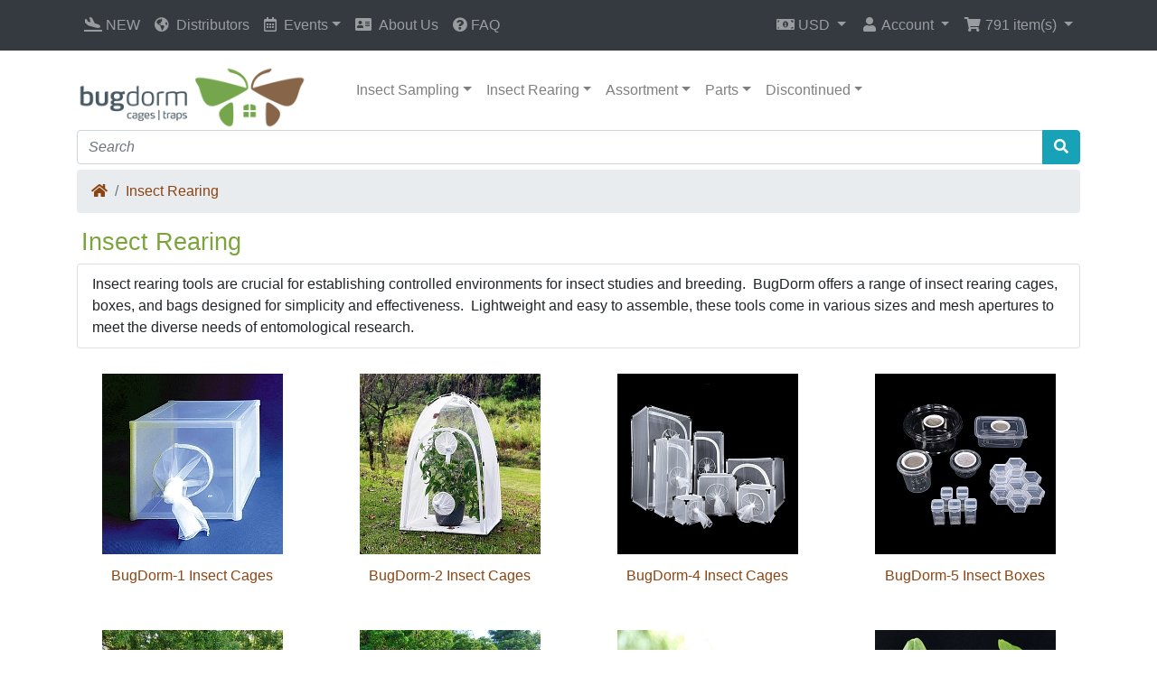

--- FILE ---
content_type: text/html; charset=UTF-8
request_url: https://shop.bugdorm.com/index.php?cPath=1%3Fceid%3Df6d98848c5b9307916c5a9183540d671&currency=USD&ceid=42f133be421e79767ff19e9c43500df6
body_size: 118243
content:
<!DOCTYPE html>
<html>
<head>
<meta charset="utf-8">
<meta http-equiv="X-UA-Compatible" content="IE=edge">
<meta name="viewport" content="width=device-width, initial-scale=1, shrink-to-fit=no">
<title>Insect Rearing | BugDorm Store</title>
<base href="https://shop.bugdorm.com/">

<link rel="stylesheet" href="https://cdnjs.cloudflare.com/ajax/libs/twitter-bootstrap/4.6.0/css/bootstrap.min.css" integrity="sha512-P5MgMn1jBN01asBgU0z60Qk4QxiXo86+wlFahKrsQf37c9cro517WzVSPPV1tDKzhku2iJ2FVgL67wG03SGnNA==" crossorigin="anonymous" />
<link rel="stylesheet" href="https://cdnjs.cloudflare.com/ajax/libs/font-awesome/5.15.1/css/all.min.css" integrity="sha512-+4zCK9k+qNFUR5X+cKL9EIR+ZOhtIloNl9GIKS57V1MyNsYpYcUrUeQc9vNfzsWfV28IaLL3i96P9sdNyeRssA==" crossorigin="anonymous" />
<script type="application/ld+json">
  {
    "@context": "http://schema.org",
    "@type": "WebSite",
    "url": "https://shop.bugdorm.com/",
    "potentialAction":
    {
      "@type": "SearchAction",
      "target": "https://shop.bugdorm.com/advanced_search_result.php?keywords={search_term}",
      "query-input": "required name=search_term"
    }
  }
</script><!-- stylesheets hooked -->
<style>* {min-height: 0.01px;}.form-control-feedback { position: absolute; width: auto; top: 7px; right: 45px; margin-top: 0; }@media (max-width: 575.98px) {.display-1 {font-size: 3rem;font-weight: 300;line-height: 1.0;}.display-2 {font-size: 2.75rem;font-weight: 300;line-height: 1.0;}.display-3 {font-size: 2.25rem;font-weight: 300;line-height: 1.0;}.display-4 {font-size: 1.75rem;font-weight: 300;line-height: 1.0;}h4 {font-size: 1rem;}}</style>
<link href="templates/override/static/user.css" rel="stylesheet">
<!--// START GOOGLE ANALYTICS 4 BLOCK //-->
<script async src="https://www.googletagmanager.com/gtag/js?id=G-1G8JN6L6CX"></script>
<script>
  window.dataLayer = window.dataLayer || [];
  function gtag(){dataLayer.push(arguments);}
  gtag('js', new Date());
  gtag('config', 'G-1G8JN6L6CX');
</script>
<!--// END GOOGLE ANALYTICS 4 BLOCK //-->

<meta name="description" content="BugDorm insect rearing cages, boxes, and bags are lightweight and easy to assemble.&nbsp; They are available in various sizes and mesh apertures to accommodate diverse research needs." />

<link rel="canonical" href="https://shop.bugdorm.com/index.php?view=all&amp;cPath=1" />


<!-- Google tag (gtag.js) -->
<script async src="https://www.googletagmanager.com/gtag/js?id=AW-11271885246"></script>
<script>
  window.dataLayer = window.dataLayer || [];
  function gtag() { dataLayer.push(arguments); }
  gtag('js', new Date());
  gtag('config', 'AW-11271885246');
</script>

<!-- Event snippet for ������� conversion page -->
<script>
</script>
<script>
  window.addEventListener('load', function (event) {
    document.querySelectorAll('[type="submit"]').forEach(function (e) {
      e.addEventListener('click', function () {
        var form = e.closest('form');
        var email = form.querySelector('[type="email"]').value.trim().toLowerCase();
        if (email != "") {
          gtag('set', 'user_data', { 'email': email })
          gtag('event', 'PII', { 'send_to': 'AW-11271885246' })
        };
      });
    });
  })
</script>
<script>
  window.addEventListener("load", function (event) {
    var x = 0;
    var myVar = setInterval(function () {
      if (x == 0) {
        if (jQuery('div:contains(Your enquiry has been successfully sent to the Store Owner.)').is(':visible') == true) {
          gtag('event', 'conversion', { 'send_to': 'AW-11271885246/W4siCPCGoKoaEL6j7f4p' });
          clearInterval(myVar);
          x = 1;
        }
      }
    }, 1000);
  })
</script>


</head>
<body>

  <nav class="navbar bg-dark navbar-dark fixed-top navbar-expand-sm cm-navbar">
  <div class="container">
    <div class="navbar-header">
<button type="button" class="navbar-toggler nb-hamburger-button" data-toggle="collapse" data-target="#collapseCoreNav" aria-controls="collapseCoreNav" aria-expanded="false" aria-label="Toggle Navigation">
  <span class="navbar-toggler-icon"></span></button>

</div>
    <div class="collapse navbar-collapse" id="collapseCoreNav">
      <ul class="navbar-nav mr-auto">
<li class="nav-item nb-home">
    <a class="nav-link" href="https://shop.bugdorm.com/featured_products.php?ceid=42f133be421e79767ff19e9c43500df6"><i title="New Arrivals" class="fas fa-plane-arrival fa-fw"></i><span class="d-inline d-sm-none d-md-inline"> NEW</span></a></li>



                            <style>
                    ul.dropdown-menu li ul.mm-submenu-dropdown {
                        left: 0px !important;
                        top: 0px !important;
                        position: relative !important;
                    }

                    ul.dropdown-menu li:hover > ul.mm-submenu-dropdown,
                    ul.dropdown-menu li:focus > ul.mm-submenu-dropdown,
                    ul.dropdown-menu li:hover > ul.mm-submenu-dropdown li:hover > ul.mm-submenu-dropdown,
                    ul.dropdown-menu li:focus > ul.mm-submenu-dropdown li:focus > ul.mm-submenu-dropdown {
                        /*display: block !important;*/
                    }
                </style>

                <li class="A1 nav-item mm-item-main   text-left d-sm-block  d-md-block  d-lg-block  d-xl-block  mm-non-mega ">
<a data-color-hover="" data-color-bg-hover="" data-color-hover-backup="#007BFF" data-color-bg-hover-backup="#F5F5F5" class="A2 nav-link mm-item-main-link   align-middle" href="distributors.php" target="_self" style=""><i class="fas fa-globe-americas mr-2"></i>Distributors</a>
</li>

                            <style>
                    ul.dropdown-menu li ul.mm-submenu-dropdown {
                        left: 0px !important;
                        top: 0px !important;
                        position: relative !important;
                    }

                    ul.dropdown-menu li:hover > ul.mm-submenu-dropdown,
                    ul.dropdown-menu li:focus > ul.mm-submenu-dropdown,
                    ul.dropdown-menu li:hover > ul.mm-submenu-dropdown li:hover > ul.mm-submenu-dropdown,
                    ul.dropdown-menu li:focus > ul.mm-submenu-dropdown li:focus > ul.mm-submenu-dropdown {
                        /*display: block !important;*/
                    }
                </style>

                <li class="A5 nav-item dropdown mm-item-main   text-left d-sm-block  d-md-block  d-lg-block  d-xl-block  mm-non-mega ">
<a data-color-hover="" data-color-bg-hover="" data-color-hover-backup="#EEEEEE" data-color-bg-hover-backup="#666666" class="A6 nav-link dropdown-toggle  mm-item-main-link  align-middle" id="mm4-4-670f6a2269614" role="button" data-toggle="dropdown" aria-haspopup="true" aria-expanded="false" href="#" target="_self" style=""><i class="far fa-calendar-alt mr-2"></i>Events</a>
<ul class="A7 dropdown-menu mm-dropdown" aria-labelledby="mm4-4-670f6a2269614">

<li class="A3 px-0 dropdown-item nav-item mm-item   text-left d-sm-block  d-md-block  d-lg-block  d-xl-block  mm-non-mega   align-middle">
<a data-color-hover="" data-color-bg-hover="" data-color-hover-backup="#EEEEEE" data-color-bg-hover-backup="#666666" class="A4 dropdown-item mm-item-link" href="/info.php?pages_id=6" target="_self" style="">2000 ESA Annual Meeting</a>
</li>
<li class="A3 px-0 dropdown-item nav-item mm-item   text-left d-sm-block  d-md-block  d-lg-block  d-xl-block  mm-non-mega   align-middle">
<a data-color-hover="" data-color-bg-hover="" data-color-hover-backup="#EEEEEE" data-color-bg-hover-backup="#666666" class="A4 dropdown-item mm-item-link" href="/info.php?pages_id=7" target="_self" style="">2007 ESA Annual Meeting</a>
</li>
<li class="A3 px-0 dropdown-item nav-item mm-item   text-left d-sm-block  d-md-block  d-lg-block  d-xl-block  mm-non-mega   align-middle">
<a data-color-hover="" data-color-bg-hover="" data-color-hover-backup="#EEEEEE" data-color-bg-hover-backup="#666666" class="A4 dropdown-item mm-item-link" href="/info.php?pages_id=8" target="_self" style="">2008 ECN Annual Meeting</a>
</li>
<li class="A3 px-0 dropdown-item nav-item mm-item   text-left d-sm-block  d-md-block  d-lg-block  d-xl-block  mm-non-mega   align-middle">
<a data-color-hover="" data-color-bg-hover="" data-color-hover-backup="#EEEEEE" data-color-bg-hover-backup="#666666" class="A4 dropdown-item mm-item-link" href="/info.php?pages_id=9" target="_self" style="">2008 ESA Annual Meeting</a>
</li>
<li class="A3 px-0 dropdown-item nav-item mm-item   text-left d-sm-block  d-md-block  d-lg-block  d-xl-block  mm-non-mega   align-middle">
<a data-color-hover="" data-color-bg-hover="" data-color-hover-backup="#EEEEEE" data-color-bg-hover-backup="#666666" class="A4 dropdown-item mm-item-link" href="/info.php?pages_id=10" target="_self" style="">2010 ESA Annual Meeting</a>
</li>
<li class="A3 px-0 dropdown-item nav-item mm-item   text-left d-sm-block  d-md-block  d-lg-block  d-xl-block  mm-non-mega   align-middle">
<a data-color-hover="" data-color-bg-hover="" data-color-hover-backup="#EEEEEE" data-color-bg-hover-backup="#666666" class="A4 dropdown-item mm-item-link" href="/info.php?pages_id=11" target="_self" style="">2012 ESA Annual Meeting</a>
</li>
<li class="A3 px-0 dropdown-item nav-item mm-item   text-left d-sm-block  d-md-block  d-lg-block  d-xl-block  mm-non-mega   align-middle">
<a data-color-hover="" data-color-bg-hover="" data-color-hover-backup="#EEEEEE" data-color-bg-hover-backup="#666666" class="A4 dropdown-item mm-item-link" href="/info.php?pages_id=12" target="_self" style="">2024 ICE Meeting</a>
</li></ul>
</li>

                            <style>
                    ul.dropdown-menu li ul.mm-submenu-dropdown {
                        left: 0px !important;
                        top: 0px !important;
                        position: relative !important;
                    }

                    ul.dropdown-menu li:hover > ul.mm-submenu-dropdown,
                    ul.dropdown-menu li:focus > ul.mm-submenu-dropdown,
                    ul.dropdown-menu li:hover > ul.mm-submenu-dropdown li:hover > ul.mm-submenu-dropdown,
                    ul.dropdown-menu li:focus > ul.mm-submenu-dropdown li:focus > ul.mm-submenu-dropdown {
                        /*display: block !important;*/
                    }
                </style>

                <li class="A1 nav-item mm-item-main   text-left d-sm-block  d-md-block  d-lg-block  d-xl-block  mm-non-mega ">
<a data-color-hover="" data-color-bg-hover="" data-color-hover-backup="#007BFF" data-color-bg-hover-backup="#F5F5F5" class="A2 nav-link mm-item-main-link   align-middle" href="info.php?pages_id=13" target="_self" style=""><i class="fas fa-address-card mr-2"></i>About Us</a>
</li>

<li class="nav-item nb-special-offers">
    <a class="nav-link" href="https://shop.bugdorm.com/faq.php?ceid=42f133be421e79767ff19e9c43500df6"><i class="fas fa-question-circle"></i> FAQ</a></li>

</ul>
<ul class="navbar-nav ml-auto">
<li class="nav-item dropdown nb-currencies">
  <a class="nav-link dropdown-toggle" href="#" id="navDropdownCurrencies" role="button" data-toggle="dropdown" aria-haspopup="true" aria-expanded="false">
    <i title="Selected Currency: USD" class="fas fa-money-bill-alt"></i><span class="d-inline d-sm-none d-md-inline"> USD</span> <span class="caret"></span>  </a>
  <div class="dropdown-menu dropdown-menu-right" aria-labelledby="navDropdownCurrencies">
    <a class="dropdown-item" href="https://shop.bugdorm.com/index.php?cPath=1%3Fceid%3Df6d98848c5b9307916c5a9183540d671&amp;currency=AUD&amp;ceid=42f133be421e79767ff19e9c43500df6">Australian Dollar</a>
<a class="dropdown-item" href="https://shop.bugdorm.com/index.php?cPath=1%3Fceid%3Df6d98848c5b9307916c5a9183540d671&amp;currency=GBP&amp;ceid=42f133be421e79767ff19e9c43500df6">British Pound</a>
<a class="dropdown-item" href="https://shop.bugdorm.com/index.php?cPath=1%3Fceid%3Df6d98848c5b9307916c5a9183540d671&amp;currency=CAD&amp;ceid=42f133be421e79767ff19e9c43500df6">Canadian Dollar</a>
<a class="dropdown-item" href="https://shop.bugdorm.com/index.php?cPath=1%3Fceid%3Df6d98848c5b9307916c5a9183540d671&amp;currency=EUR&amp;ceid=42f133be421e79767ff19e9c43500df6">Euro</a>
<a class="dropdown-item" href="https://shop.bugdorm.com/index.php?cPath=1%3Fceid%3Df6d98848c5b9307916c5a9183540d671&amp;currency=JPY&amp;ceid=42f133be421e79767ff19e9c43500df6">Japanese Yen</a>
<a class="dropdown-item" href="https://shop.bugdorm.com/index.php?cPath=1%3Fceid%3Df6d98848c5b9307916c5a9183540d671&amp;currency=USD&amp;ceid=42f133be421e79767ff19e9c43500df6">U.S. Dollar</a>
  </div>
</li>


<li class="nav-item dropdown nb-account">
  <a class="nav-link dropdown-toggle" href="#" id="navDropdownAccount" role="button" data-toggle="dropdown" aria-haspopup="true" aria-expanded="false">
    <i title="Account" class="fas fa-user fa-fw"></i><span class="d-inline d-sm-none d-md-inline"> Account</span> <span class="caret"></span>  </a>
  <div class="dropdown-menu dropdown-menu-right" aria-labelledby="navDropdownAccount">
    <a class="dropdown-item" href="https://shop.bugdorm.com/login.php?ceid=42f133be421e79767ff19e9c43500df6"><i class="fas fa-sign-in-alt fa-fw"></i> Sign In</a>
<a class="dropdown-item" href="https://shop.bugdorm.com/create_account.php?ceid=42f133be421e79767ff19e9c43500df6"><i class="fas fa-fw fa-pencil-alt"></i> Register</a>
    <div class="dropdown-divider"></div>
    <a class="dropdown-item" href="https://shop.bugdorm.com/account.php?ceid=42f133be421e79767ff19e9c43500df6">My Account</a>
    <a class="dropdown-item" href="https://shop.bugdorm.com/account_history.php?ceid=42f133be421e79767ff19e9c43500df6">My Orders</a>
    <a class="dropdown-item" href="https://shop.bugdorm.com/address_book.php?ceid=42f133be421e79767ff19e9c43500df6">My Address Book</a>
    <a class="dropdown-item" href="https://shop.bugdorm.com/account_password.php?ceid=42f133be421e79767ff19e9c43500df6">My Password</a>
  </div>
</li>


<li class="nav-item dropdown nb-shopping-cart">
    <a class="nav-link dropdown-toggle" href="#" id="navDropdownCart" role="button" data-toggle="dropdown" aria-haspopup="true" aria-expanded="false">
        <i title="Shopping Cart" class="fas fa-shopping-cart fa-fw"></i><span class="d-inline d-sm-none d-md-inline"> <span class="cart-count">791</span> item(s)</span> <span class="caret"></span>    </a>

    <div class="dropdown-menu dropdown-menu-right" aria-labelledby="navDropdownCart">
        <a class="dropdown-item" href="https://shop.bugdorm.com/shopping_cart.php?ceid=42f133be421e79767ff19e9c43500df6"><span class="cart-count">791</span> item(s)</a><a class="dropdown-item" href="https://shop.bugdorm.com/shopping_cart.php?ceid=42f133be421e79767ff19e9c43500df6"><i class="far fa-question-circle" data-toggle="tooltip" data-placement="bottom" data-html="true" title="We offer 0.5% off cart total for every $500.00 USD spent.<br/><br/>Current eligible discount:<br/>$18,285.27 USD (20.0%  off $91,426.36 USD)"></i> Sub-Total after Discount: <span class="cart-discount-after">$73,141.09 USD</span></a><div class="dropdown-divider"></div>
<div class="dropdown-cart-list"><a class="dropdown-item" href="https://shop.bugdorm.com/product_info.php?products_id=6&amp;ceid=42f133be421e79767ff19e9c43500df6">1 x BugDorm-2F400 Insect Rearing Cage</a><a class="dropdown-item" href="https://shop.bugdorm.com/product_info.php?products_id=118&amp;ceid=42f133be421e79767ff19e9c43500df6">2 x Soil Emergence Trap - Headless</a><a class="dropdown-item" href="https://shop.bugdorm.com/product_info.php?products_id=123&amp;ceid=42f133be421e79767ff19e9c43500df6">1 x Mini Insect Breeder (Nylon screen) [pack of 6]</a><a class="dropdown-item" href="https://shop.bugdorm.com/product_info.php?products_id=124&amp;ceid=42f133be421e79767ff19e9c43500df6">3 x Mini Insect Breeder (wire screen) [pack of 6]</a><a class="dropdown-item" href="https://shop.bugdorm.com/product_info.php?products_id=125&amp;ceid=42f133be421e79767ff19e9c43500df6">3 x Mini Emergence Trap (Nylon screen) [pack of 6]</a><a class="dropdown-item" href="https://shop.bugdorm.com/product_info.php?products_id=126&amp;ceid=42f133be421e79767ff19e9c43500df6">3 x Mini Emergence Trap (wire screen) [pack of 6]</a><a class="dropdown-item" href="https://shop.bugdorm.com/product_info.php?products_id=325&amp;ceid=42f133be421e79767ff19e9c43500df6">3 x Soil Emergence Trap II - Black</a><a class="dropdown-item" href="https://shop.bugdorm.com/product_info.php?products_id=349&amp;ceid=42f133be421e79767ff19e9c43500df6">3 x Soil Emergence Trap II - Black (mesh fabric only)</a><a class="dropdown-item" href="https://shop.bugdorm.com/product_info.php?products_id=350&amp;ceid=42f133be421e79767ff19e9c43500df6">1 x Soil Emergence Trap II - White (mesh fabric only)</a><a class="dropdown-item" href="https://shop.bugdorm.com/product_info.php?products_id=7&amp;ceid=42f133be421e79767ff19e9c43500df6">2 x BugDorm-2960 Insect Rearing Cage</a><a class="dropdown-item" href="https://shop.bugdorm.com/product_info.php?products_id=48&amp;ceid=42f133be421e79767ff19e9c43500df6">2 x BugDorm-6S610 Insect Rearing Cage</a><a class="dropdown-item" href="https://shop.bugdorm.com/product_info.php?products_id=50&amp;ceid=42f133be421e79767ff19e9c43500df6">2 x BugDorm-6S620 Insect Rearing Cage</a><a class="dropdown-item" href="https://shop.bugdorm.com/product_info.php?products_id=52&amp;ceid=42f133be421e79767ff19e9c43500df6">2 x BugDorm-6S630 Insect Rearing Cage</a><a class="dropdown-item" href="https://shop.bugdorm.com/product_info.php?products_id=74&amp;ceid=42f133be421e79767ff19e9c43500df6">2 x Pint-sized BugDorm (240ml, mesh screen)</a><a class="dropdown-item" href="https://shop.bugdorm.com/product_info.php?products_id=76&amp;ceid=42f133be421e79767ff19e9c43500df6">2 x Pint-sized BugDorm (480ml, mesh screen)</a><a class="dropdown-item" href="https://shop.bugdorm.com/product_info.php?products_id=77&amp;ceid=42f133be421e79767ff19e9c43500df6">2 x Pint-sized BugDorm (720ml, mesh screen)</a><a class="dropdown-item" href="https://shop.bugdorm.com/product_info.php?products_id=78&amp;ceid=42f133be421e79767ff19e9c43500df6">2 x Pint-sized BugDorm (960ml, mesh screen)</a><a class="dropdown-item" href="https://shop.bugdorm.com/product_info.php?products_id=89&amp;ceid=42f133be421e79767ff19e9c43500df6">2 x Insect Rearing Bag (L15 x W6 cm)</a><a class="dropdown-item" href="https://shop.bugdorm.com/product_info.php?products_id=98&amp;ceid=42f133be421e79767ff19e9c43500df6">2 x Pill Box (one cell)</a><a class="dropdown-item" href="https://shop.bugdorm.com/product_info.php?products_id=99&amp;ceid=42f133be421e79767ff19e9c43500df6">1 x Pill Box with Aeration Holes (one cell)</a><a class="dropdown-item" href="https://shop.bugdorm.com/product_info.php?products_id=229&amp;ceid=42f133be421e79767ff19e9c43500df6">2 x BugDorm-1 Cover Panel</a><a class="dropdown-item" href="https://shop.bugdorm.com/product_info.php?products_id=230&amp;ceid=42f133be421e79767ff19e9c43500df6">3 x BugDorm-1 Cover Panel with Pre-cut Hole</a><a class="dropdown-item" href="https://shop.bugdorm.com/product_info.php?products_id=232&amp;ceid=42f133be421e79767ff19e9c43500df6">2 x BugDorm-1 Front Panel</a><a class="dropdown-item" href="https://shop.bugdorm.com/product_info.php?products_id=233&amp;ceid=42f133be421e79767ff19e9c43500df6">2 x BugDorm-1 Mesh Panel</a><a class="dropdown-item" href="https://shop.bugdorm.com/product_info.php?products_id=234&amp;ceid=42f133be421e79767ff19e9c43500df6">2 x BugDorm-1 Stockinet Sleeve</a><a class="dropdown-item" href="https://shop.bugdorm.com/product_info.php?products_id=236&amp;ceid=42f133be421e79767ff19e9c43500df6">2 x Fiberglass Rod (Ø4mm, L15 cm) [pack of 12]</a><a class="dropdown-item" href="https://shop.bugdorm.com/product_info.php?products_id=237&amp;ceid=42f133be421e79767ff19e9c43500df6">3 x Fiberglass Rod (Ø4mm, L22 cm) [pack of 12]</a><a class="dropdown-item" href="https://shop.bugdorm.com/product_info.php?products_id=239&amp;ceid=42f133be421e79767ff19e9c43500df6">4 x Fiberglass Rod (Ø4mm, L37 cm) [pack of 12]</a><a class="dropdown-item" href="https://shop.bugdorm.com/product_info.php?products_id=240&amp;ceid=42f133be421e79767ff19e9c43500df6">2 x Fiberglass Rod (Ø4mm, L45 cm) [pack of 12]</a><a class="dropdown-item" href="https://shop.bugdorm.com/product_info.php?products_id=248&amp;ceid=42f133be421e79767ff19e9c43500df6">3 x ABS Plastic Joint (2-Way) [pack of 12]</a><a class="dropdown-item" href="https://shop.bugdorm.com/product_info.php?products_id=249&amp;ceid=42f133be421e79767ff19e9c43500df6">3 x ABS Plastic Joint (3-Way) [pack of 12]</a><a class="dropdown-item" href="https://shop.bugdorm.com/product_info.php?products_id=250&amp;ceid=42f133be421e79767ff19e9c43500df6">2 x ABS Plastic Foot [pack of 12]</a><a class="dropdown-item" href="https://shop.bugdorm.com/product_info.php?products_id=253&amp;ceid=42f133be421e79767ff19e9c43500df6">3 x Nylon Plastic Joint (2-Way) [pack of 12]</a><a class="dropdown-item" href="https://shop.bugdorm.com/product_info.php?products_id=254&amp;ceid=42f133be421e79767ff19e9c43500df6">1 x Nylon Plastic Joint (3-Way) [pack of 12]</a><a class="dropdown-item" href="https://shop.bugdorm.com/product_info.php?products_id=255&amp;ceid=42f133be421e79767ff19e9c43500df6">1 x Nylon Plastic Joint (4-Way) [pack of 12]</a><a class="dropdown-item" href="https://shop.bugdorm.com/product_info.php?products_id=396&amp;ceid=42f133be421e79767ff19e9c43500df6">3 x ABS Plastic Webbed Joint (3-Way) [pack of 12]</a><a class="dropdown-item" href="https://shop.bugdorm.com/product_info.php?products_id=397&amp;ceid=42f133be421e79767ff19e9c43500df6">2 x ABS Plastic Ridged Joint (2-Way) [pack of 12]</a><a class="dropdown-item" href="https://shop.bugdorm.com/product_info.php?products_id=399&amp;ceid=42f133be421e79767ff19e9c43500df6">2 x Nylon Plastic Cross-joint (4-Way) [pack of 12]</a><a class="dropdown-item" href="https://shop.bugdorm.com/product_info.php?products_id=431&amp;ceid=42f133be421e79767ff19e9c43500df6">2 x Fiberglass Rod (Ø4mm, L55 cm) [pack of 12]</a><a class="dropdown-item" href="https://shop.bugdorm.com/product_info.php?products_id=100&amp;ceid=42f133be421e79767ff19e9c43500df6">2 x Pill Box (7 cells, large)</a><a class="dropdown-item" href="https://shop.bugdorm.com/product_info.php?products_id=102&amp;ceid=42f133be421e79767ff19e9c43500df6">2 x Pill Box (7 cells, small)</a><a class="dropdown-item" href="https://shop.bugdorm.com/product_info.php?products_id=103&amp;ceid=42f133be421e79767ff19e9c43500df6">2 x Pill Box with Aeration Holes (7 cells, small)</a><a class="dropdown-item" href="https://shop.bugdorm.com/product_info.php?products_id=262&amp;ceid=42f133be421e79767ff19e9c43500df6">2 x Stockinet Sleeve for Donut Lid</a><a class="dropdown-item" href="https://shop.bugdorm.com/product_info.php?products_id=64&amp;ceid=42f133be421e79767ff19e9c43500df6">2 x BugDorm-6E610 Insect Rearing Cage</a><a class="dropdown-item" href="https://shop.bugdorm.com/product_info.php?products_id=68&amp;ceid=42f133be421e79767ff19e9c43500df6">2 x BugDorm-6E630 Insect Rearing Cage</a><a class="dropdown-item" href="https://shop.bugdorm.com/product_info.php?products_id=70&amp;ceid=42f133be421e79767ff19e9c43500df6">2 x BugDorm-6E1010 Insect Rearing Cage</a><a class="dropdown-item" href="https://shop.bugdorm.com/product_info.php?products_id=377&amp;ceid=42f133be421e79767ff19e9c43500df6">3 x BugDorm-6E610 Insect Rearing Cage (mesh cage only)</a><a class="dropdown-item" href="https://shop.bugdorm.com/product_info.php?products_id=378&amp;ceid=42f133be421e79767ff19e9c43500df6">2 x BugDorm-6E620 Insect Rearing Cage (mesh cage only)</a><a class="dropdown-item" href="https://shop.bugdorm.com/product_info.php?products_id=379&amp;ceid=42f133be421e79767ff19e9c43500df6">2 x BugDorm-6E630 Insect Rearing Cage (mesh cage only)</a><a class="dropdown-item" href="https://shop.bugdorm.com/product_info.php?products_id=380&amp;ceid=42f133be421e79767ff19e9c43500df6">2 x BugDorm-6E1010 Insect Rearing Cage (mesh cage only)</a><a class="dropdown-item" href="https://shop.bugdorm.com/product_info.php?products_id=381&amp;ceid=42f133be421e79767ff19e9c43500df6">2 x BugDorm-6E1020 Insect Rearing Cage (mesh cage only)</a><a class="dropdown-item" href="https://shop.bugdorm.com/product_info.php?products_id=1&amp;ceid=42f133be421e79767ff19e9c43500df6">3 x BugDorm-1 Insect Rearing Cage</a><a class="dropdown-item" href="https://shop.bugdorm.com/product_info.php?products_id=2&amp;ceid=42f133be421e79767ff19e9c43500df6">2 x BugDorm-1 Insect Rearing Cage with Wire Screen Port</a><a class="dropdown-item" href="https://shop.bugdorm.com/product_info.php?products_id=46&amp;ceid=42f133be421e79767ff19e9c43500df6">11 x BugDorm-5002 Insect Rearing Box with Nylon Screen Port (1.5L) [pack of 6]</a><a class="dropdown-item" href="https://shop.bugdorm.com/product_info.php?products_id=47&amp;ceid=42f133be421e79767ff19e9c43500df6">11 x BugDorm-5003 Insect Rearing Box with Wire Screen Port (1.5L) [pack of 6]</a><a class="dropdown-item" href="https://shop.bugdorm.com/product_info.php?products_id=366&amp;ceid=42f133be421e79767ff19e9c43500df6">13 x BugDorm-5004 Insect Rearing Box with Wire Screen Port (380ml) [pack of 6]</a><a class="dropdown-item" href="https://shop.bugdorm.com/product_info.php?products_id=369&amp;ceid=42f133be421e79767ff19e9c43500df6">15 x BugDorm-5007 Insect Rearing Pot with Wire Screen Port (720ml) [pack of 6]</a><a class="dropdown-item" href="https://shop.bugdorm.com/product_info.php?products_id=370&amp;ceid=42f133be421e79767ff19e9c43500df6">12 x BugDorm-5061 Ventilated Insect Rearing Vial [pack of 12]</a><a class="dropdown-item" href="https://shop.bugdorm.com/product_info.php?products_id=371&amp;ceid=42f133be421e79767ff19e9c43500df6">13 x BugDorm-5062 Hive-shaped Insect Rearing Caddy [pack of 12]</a><a class="dropdown-item" href="https://shop.bugdorm.com/product_info.php?products_id=459&amp;ceid=42f133be421e79767ff19e9c43500df6">10 x BugDorm-5005 Insect Rearing Pot with Wire Screen Port (90ml) [pack of 12]</a><a class="dropdown-item" href="https://shop.bugdorm.com/product_info.php?products_id=460&amp;ceid=42f133be421e79767ff19e9c43500df6">10 x BugDorm-5006 Insect Rearing Pot with Wire Screen Port (200ml) [pack of 12]</a><a class="dropdown-item" href="https://shop.bugdorm.com/product_info.php?products_id=90&amp;ceid=42f133be421e79767ff19e9c43500df6">2 x Insect Rearing Bag (L15 x W8 cm) [pack of 36]</a><a class="dropdown-item" href="https://shop.bugdorm.com/product_info.php?products_id=93&amp;ceid=42f133be421e79767ff19e9c43500df6">2 x Insect Rearing Bag (L40 x W25 cm) [pack of 18]</a><a class="dropdown-item" href="https://shop.bugdorm.com/product_info.php?products_id=207&amp;ceid=42f133be421e79767ff19e9c43500df6">2 x PP Plastic Vials (Ø16 x H56 mm, 5ml, lot of 100)</a><a class="dropdown-item" href="https://shop.bugdorm.com/product_info.php?products_id=208&amp;ceid=42f133be421e79767ff19e9c43500df6">2 x PP Plastic Vials (Ø12 x H55 mm, 4ml, lot of 100)</a><a class="dropdown-item" href="https://shop.bugdorm.com/product_info.php?products_id=390&amp;ceid=42f133be421e79767ff19e9c43500df6">2 x PS Plastic Vials (Ø22 x H53.7 mm, 15ml) [pack of 12]</a><a class="dropdown-item" href="https://shop.bugdorm.com/product_info.php?products_id=391&amp;ceid=42f133be421e79767ff19e9c43500df6">2 x PS Plastic Vials (Ø28.4 x H80.8 mm, 30ml) [pack of 12]</a><a class="dropdown-item" href="https://shop.bugdorm.com/product_info.php?products_id=445&amp;ceid=42f133be421e79767ff19e9c43500df6">4 x Sample Cups (Ø45 x H32 mm, 30ml) [pack of 250]</a><a class="dropdown-item" href="https://shop.bugdorm.com/product_info.php?products_id=446&amp;ceid=42f133be421e79767ff19e9c43500df6">3 x Sample Cups (Ø45 x H40 mm, 38ml) [pack of 250]</a><a class="dropdown-item" href="https://shop.bugdorm.com/product_info.php?products_id=447&amp;ceid=42f133be421e79767ff19e9c43500df6">3 x Hinged Sample Cups (Ø37 x H40 mm, 20ml) [pack of 120]</a><a class="dropdown-item" href="https://shop.bugdorm.com/product_info.php?products_id=334&amp;ceid=42f133be421e79767ff19e9c43500df6">7 x BugDorm-9H1020 Insect Rearing Cage</a><a class="dropdown-item" href="https://shop.bugdorm.com/product_info.php?products_id=335&amp;ceid=42f133be421e79767ff19e9c43500df6">6 x BugDorm-9H1040 Insect Rearing Cage</a><a class="dropdown-item" href="https://shop.bugdorm.com/product_info.php?products_id=385&amp;ceid=42f133be421e79767ff19e9c43500df6">5 x BugDorm-9H1020 Insect Rearing Cage (mesh cage only)</a><a class="dropdown-item" href="https://shop.bugdorm.com/product_info.php?products_id=386&amp;ceid=42f133be421e79767ff19e9c43500df6">5 x BugDorm-9H1040 Insect Rearing Cage (mesh cage only)</a><a class="dropdown-item" href="https://shop.bugdorm.com/product_info.php?products_id=387&amp;ceid=42f133be421e79767ff19e9c43500df6">5 x BugDorm-9H1080 Insect Rearing Cage (mesh cage only)</a><a class="dropdown-item" href="https://shop.bugdorm.com/product_info.php?products_id=492&amp;ceid=42f133be421e79767ff19e9c43500df6">2 x Custom Cage BDZ0001</a><a class="dropdown-item" href="https://shop.bugdorm.com/product_info.php?products_id=493&amp;ceid=42f133be421e79767ff19e9c43500df6">2 x Custom Cage BDZ0002</a><a class="dropdown-item" href="https://shop.bugdorm.com/product_info.php?products_id=494&amp;ceid=42f133be421e79767ff19e9c43500df6">1 x Custom Cage BDZ0003</a><a class="dropdown-item" href="https://shop.bugdorm.com/product_info.php?products_id=495&amp;ceid=42f133be421e79767ff19e9c43500df6">2 x Custom Cage BDZ0004</a><a class="dropdown-item" href="https://shop.bugdorm.com/product_info.php?products_id=496&amp;ceid=42f133be421e79767ff19e9c43500df6">2 x Custom Cage BDZ0005</a><a class="dropdown-item" href="https://shop.bugdorm.com/product_info.php?products_id=497&amp;ceid=42f133be421e79767ff19e9c43500df6">1 x Custom Cage BDZ0006</a><a class="dropdown-item" href="https://shop.bugdorm.com/product_info.php?products_id=498&amp;ceid=42f133be421e79767ff19e9c43500df6">1 x Custom Cage BDZ0007</a><a class="dropdown-item" href="https://shop.bugdorm.com/product_info.php?products_id=499&amp;ceid=42f133be421e79767ff19e9c43500df6">1 x Custom Cage BDZ0008</a><a class="dropdown-item" href="https://shop.bugdorm.com/product_info.php?products_id=500&amp;ceid=42f133be421e79767ff19e9c43500df6">2 x Custom Cage BDZ0009</a><a class="dropdown-item" href="https://shop.bugdorm.com/product_info.php?products_id=501&amp;ceid=42f133be421e79767ff19e9c43500df6">2 x Custom Cage BDZ0010</a><a class="dropdown-item" href="https://shop.bugdorm.com/product_info.php?products_id=502&amp;ceid=42f133be421e79767ff19e9c43500df6">2 x Custom Cage BDZ0011</a><a class="dropdown-item" href="https://shop.bugdorm.com/product_info.php?products_id=503&amp;ceid=42f133be421e79767ff19e9c43500df6">2 x Custom Cage BDZ0012</a><a class="dropdown-item" href="https://shop.bugdorm.com/product_info.php?products_id=326&amp;ceid=42f133be421e79767ff19e9c43500df6">2 x ez-Malaise Trap II, Townes Style</a><a class="dropdown-item" href="https://shop.bugdorm.com/product_info.php?products_id=330&amp;ceid=42f133be421e79767ff19e9c43500df6">2 x Malaise Trap II, Townes Style</a><a class="dropdown-item" href="https://shop.bugdorm.com/product_info.php?products_id=331&amp;ceid=42f133be421e79767ff19e9c43500df6">2 x SLAM Trap II - Standard</a><a class="dropdown-item" href="https://shop.bugdorm.com/product_info.php?products_id=332&amp;ceid=42f133be421e79767ff19e9c43500df6">2 x ez-Migration Trap II</a><a class="dropdown-item" href="https://shop.bugdorm.com/product_info.php?products_id=341&amp;ceid=42f133be421e79767ff19e9c43500df6">3 x Malaise Trap II, Townes Style (mesh fabric only)</a><a class="dropdown-item" href="https://shop.bugdorm.com/product_info.php?products_id=342&amp;ceid=42f133be421e79767ff19e9c43500df6">2 x ez-Malaise Trap II, Townes Style (mesh fabric only)</a><a class="dropdown-item" href="https://shop.bugdorm.com/product_info.php?products_id=343&amp;ceid=42f133be421e79767ff19e9c43500df6">2 x ez-Migration Trap II (mesh fabric only)</a><a class="dropdown-item" href="https://shop.bugdorm.com/product_info.php?products_id=344&amp;ceid=42f133be421e79767ff19e9c43500df6">2 x SLAM Trap II - Standard (mesh fabric only)</a><a class="dropdown-item" href="https://shop.bugdorm.com/product_info.php?products_id=345&amp;ceid=42f133be421e79767ff19e9c43500df6">2 x SLAM Trap II - Large (mesh fabric only)</a><a class="dropdown-item" href="https://shop.bugdorm.com/product_info.php?products_id=359&amp;ceid=42f133be421e79767ff19e9c43500df6">2 x Malaise Trap Installation Kit</a><a class="dropdown-item" href="https://shop.bugdorm.com/product_info.php?products_id=491&amp;ceid=42f133be421e79767ff19e9c43500df6">1 x Bottom Collector for Standard SLAM Trap II</a><a class="dropdown-item" href="https://shop.bugdorm.com/product_info.php?products_id=127&amp;ceid=42f133be421e79767ff19e9c43500df6">3 x Tray-type Berlese Funnel (Ø30 cm) [pack of 3]</a><a class="dropdown-item" href="https://shop.bugdorm.com/product_info.php?products_id=131&amp;ceid=42f133be421e79767ff19e9c43500df6">4 x Pop-up Berlese Funnel (Ø40 cm)</a><a class="dropdown-item" href="https://shop.bugdorm.com/product_info.php?products_id=132&amp;ceid=42f133be421e79767ff19e9c43500df6">3 x Standard Berlese Funnel (Ø34 cm) [pack of 6]</a><a class="dropdown-item" href="https://shop.bugdorm.com/product_info.php?products_id=133&amp;ceid=42f133be421e79767ff19e9c43500df6">2 x Night Collecting Tent</a><a class="dropdown-item" href="https://shop.bugdorm.com/product_info.php?products_id=137&amp;ceid=42f133be421e79767ff19e9c43500df6">2 x Insect Bait Trap with Nylon Screen Lid [pack of 12]</a><a class="dropdown-item" href="https://shop.bugdorm.com/product_info.php?products_id=138&amp;ceid=42f133be421e79767ff19e9c43500df6">2 x Insect Bait Trap with Wire Screen Lid [pack of 12]</a><a class="dropdown-item" href="https://shop.bugdorm.com/product_info.php?products_id=139&amp;ceid=42f133be421e79767ff19e9c43500df6">2 x Pop-up Butterfly Bait Trap (cone type, Ø10 cm funnel opening)</a><a class="dropdown-item" href="https://shop.bugdorm.com/product_info.php?products_id=221&amp;ceid=42f133be421e79767ff19e9c43500df6">2 x Insect Bait Feeder</a><a class="dropdown-item" href="https://shop.bugdorm.com/product_info.php?products_id=142&amp;ceid=42f133be421e79767ff19e9c43500df6">2 x Foldable Beating Tray (Ø60 cm)</a><a class="dropdown-item" href="https://shop.bugdorm.com/product_info.php?products_id=144&amp;ceid=42f133be421e79767ff19e9c43500df6">2 x Foldable Beating Tray (Ø90 cm)</a><a class="dropdown-item" href="https://shop.bugdorm.com/product_info.php?products_id=189&amp;ceid=42f133be421e79767ff19e9c43500df6">2 x S6 Insect Aspirator with Ø6 mm Pick-up Straw</a><a class="dropdown-item" href="https://shop.bugdorm.com/product_info.php?products_id=190&amp;ceid=42f133be421e79767ff19e9c43500df6">2 x S8 Insect Aspirator with Ø8 mm Pick-up Straw</a><a class="dropdown-item" href="https://shop.bugdorm.com/product_info.php?products_id=192&amp;ceid=42f133be421e79767ff19e9c43500df6">4 x T6 Insect Aspirator with Ø6 mm Pick-up Straw</a><a class="dropdown-item" href="https://shop.bugdorm.com/product_info.php?products_id=193&amp;ceid=42f133be421e79767ff19e9c43500df6">2 x T8 Insect Aspirator with Ø8 mm Pick-up Straw</a><a class="dropdown-item" href="https://shop.bugdorm.com/product_info.php?products_id=194&amp;ceid=42f133be421e79767ff19e9c43500df6">2 x T12 Insect Aspirator with Ø12 mm Pick-up Straw</a><a class="dropdown-item" href="https://shop.bugdorm.com/product_info.php?products_id=195&amp;ceid=42f133be421e79767ff19e9c43500df6">2 x B6 Insect Aspirator with Ø6 mm Pick-up Straw</a><a class="dropdown-item" href="https://shop.bugdorm.com/product_info.php?products_id=196&amp;ceid=42f133be421e79767ff19e9c43500df6">3 x H6 Insect Aspirator with Ø6 mm Pick-up Straw</a><a class="dropdown-item" href="https://shop.bugdorm.com/product_info.php?products_id=199&amp;ceid=42f133be421e79767ff19e9c43500df6">3 x HB6 Insect Aspirator with Ø6 mm Pick-up Straw</a><a class="dropdown-item" href="https://shop.bugdorm.com/product_info.php?products_id=200&amp;ceid=42f133be421e79767ff19e9c43500df6">3 x HB8 Insect Aspirator with Ø8 mm Pick-up Straw</a><a class="dropdown-item" href="https://shop.bugdorm.com/product_info.php?products_id=201&amp;ceid=42f133be421e79767ff19e9c43500df6">3 x HB12 Insect Aspirator with Ø12 mm Pick-up Straw</a><a class="dropdown-item" href="https://shop.bugdorm.com/product_info.php?products_id=472&amp;ceid=42f133be421e79767ff19e9c43500df6">9 x S-Plus 6 Insect Aspirator (Ø6 mm Pick-up Straw)</a><a class="dropdown-item" href="https://shop.bugdorm.com/product_info.php?products_id=346&amp;ceid=42f133be421e79767ff19e9c43500df6">1 x Flight Interception Trap (baffle & rain cover only)</a><a class="dropdown-item" href="https://shop.bugdorm.com/product_info.php?products_id=347&amp;ceid=42f133be421e79767ff19e9c43500df6">2 x Flight Interception Trap</a><a class="dropdown-item" href="https://shop.bugdorm.com/product_info.php?products_id=203&amp;ceid=42f133be421e79767ff19e9c43500df6">3 x Microscope Slide Cabinet with 20 Silver Aluminum Trays</a><a class="dropdown-item" href="https://shop.bugdorm.com/product_info.php?products_id=461&amp;ceid=42f133be421e79767ff19e9c43500df6">2 x Microscope Slide Tray (Silver) [pack of 10]</a><a class="dropdown-item" href="https://shop.bugdorm.com/product_info.php?products_id=209&amp;ceid=42f133be421e79767ff19e9c43500df6">2 x Polyester Netting (white, 96x26 mesh) [4 yards]</a><a class="dropdown-item" href="https://shop.bugdorm.com/product_info.php?products_id=210&amp;ceid=42f133be421e79767ff19e9c43500df6">2 x Polyester Netting (black, 96x26 mesh) [4 yards]</a><a class="dropdown-item" href="https://shop.bugdorm.com/product_info.php?products_id=211&amp;ceid=42f133be421e79767ff19e9c43500df6">2 x Polyester Netting (white, 108x32 mesh) [4 yards]</a><a class="dropdown-item" href="https://shop.bugdorm.com/product_info.php?products_id=212&amp;ceid=42f133be421e79767ff19e9c43500df6">2 x Nylon Netting (white, 104x94 mesh) [4 yards]</a><a class="dropdown-item" href="https://shop.bugdorm.com/product_info.php?products_id=213&amp;ceid=42f133be421e79767ff19e9c43500df6">2 x Nylon Netting (white, 150x150 mesh) [4 yards]</a><a class="dropdown-item" href="https://shop.bugdorm.com/product_info.php?products_id=216&amp;ceid=42f133be421e79767ff19e9c43500df6">3 x Nylon Netting (white, 44x32 mesh) [4 yards]</a><a class="dropdown-item" href="https://shop.bugdorm.com/product_info.php?products_id=504&amp;ceid=42f133be421e79767ff19e9c43500df6">1 x Nylon Netting (white, 40x30 mesh) [4 yards]</a><a class="dropdown-item" href="https://shop.bugdorm.com/product_info.php?products_id=505&amp;ceid=42f133be421e79767ff19e9c43500df6">1 x Nylon Netting (white, 200x200 mesh) [4 yards]</a><a class="dropdown-item" href="https://shop.bugdorm.com/product_info.php?products_id=506&amp;ceid=42f133be421e79767ff19e9c43500df6">1 x Nylon Netting (white, 300x300 mesh) [4 yards]</a><a class="dropdown-item" href="https://shop.bugdorm.com/product_info.php?products_id=219&amp;ceid=42f133be421e79767ff19e9c43500df6">3 x Featherweight Forceps</a><a class="dropdown-item" href="https://shop.bugdorm.com/product_info.php?products_id=453&amp;ceid=42f133be421e79767ff19e9c43500df6">11 x Featherweight Plastic Forceps Set [pack of 6]</a><a class="dropdown-item" href="https://shop.bugdorm.com/product_info.php?products_id=392&amp;ceid=42f133be421e79767ff19e9c43500df6">5 x Acrylic Floor for Cage with 15x15 cm Bottom [pack of 6]</a><a class="dropdown-item" href="https://shop.bugdorm.com/product_info.php?products_id=456&amp;ceid=42f133be421e79767ff19e9c43500df6">10 x Trap Floating Kit - Small (60x60 cm frame)</a><a class="dropdown-item" href="https://shop.bugdorm.com/product_info.php?products_id=218&amp;ceid=42f133be421e79767ff19e9c43500df6">3 x Magnifying Insect Viewer [pack of 12]</a><a class="dropdown-item" href="https://shop.bugdorm.com/product_info.php?products_id=477&amp;ceid=42f133be421e79767ff19e9c43500df6">8 x LED Magnifying Glass (1.6x), Handheld</a><a class="dropdown-item" href="https://shop.bugdorm.com/product_info.php?products_id=478&amp;ceid=42f133be421e79767ff19e9c43500df6">9 x LED Magnifying Glass (1.6x) with Desk Clamp</a><a class="dropdown-item" href="https://shop.bugdorm.com/product_info.php?products_id=479&amp;ceid=42f133be421e79767ff19e9c43500df6">10 x LED Magnifying Glass (1.8x), Handheld</a><a class="dropdown-item" href="https://shop.bugdorm.com/product_info.php?products_id=480&amp;ceid=42f133be421e79767ff19e9c43500df6">9 x LED Magnifying Glass (1.8x) with Desk Clamp</a><a class="dropdown-item" href="https://shop.bugdorm.com/product_info.php?products_id=481&amp;ceid=42f133be421e79767ff19e9c43500df6">10 x LED Magnifying Glass (2.3x), Handheld</a><a class="dropdown-item" href="https://shop.bugdorm.com/product_info.php?products_id=482&amp;ceid=42f133be421e79767ff19e9c43500df6">12 x LED Magnifying Glass (2.3x) with Desk Clamp</a><a class="dropdown-item" href="https://shop.bugdorm.com/product_info.php?products_id=483&amp;ceid=42f133be421e79767ff19e9c43500df6">11 x LED Magnifying Glass (3x), Handheld</a><a class="dropdown-item" href="https://shop.bugdorm.com/product_info.php?products_id=484&amp;ceid=42f133be421e79767ff19e9c43500df6">11 x LED Magnifying Glass (3x) with Desk Clamp</a><a class="dropdown-item" href="https://shop.bugdorm.com/product_info.php?products_id=308&amp;ceid=42f133be421e79767ff19e9c43500df6">2 x Pick-up Straws for Insect Aspirators (straight, Ø6mm) [12 pieces]</a><a class="dropdown-item" href="https://shop.bugdorm.com/product_info.php?products_id=309&amp;ceid=42f133be421e79767ff19e9c43500df6">2 x Pick-up Straws for Insect Aspirators (straight, Ø8mm) [12 pieces]</a><a class="dropdown-item" href="https://shop.bugdorm.com/product_info.php?products_id=311&amp;ceid=42f133be421e79767ff19e9c43500df6">3 x Pick-up Straws for Insect Aspirators (bendy, Ø6mm) [12 pieces]</a><a class="dropdown-item" href="https://shop.bugdorm.com/product_info.php?products_id=329&amp;ceid=42f133be421e79767ff19e9c43500df6">2 x Trap Collection Head for Malaise Traps</a><a class="dropdown-item" href="https://shop.bugdorm.com/product_info.php?products_id=360&amp;ceid=42f133be421e79767ff19e9c43500df6">3 x Shock-corded Aluminum Pole with Open Tips (8-seg, L309 cm)</a><a class="dropdown-item" href="https://shop.bugdorm.com/product_info.php?products_id=361&amp;ceid=42f133be421e79767ff19e9c43500df6">2 x Shock-corded Aluminum Pole with Open Tips (10-seg, L459 cm)</a><a class="dropdown-item" href="https://shop.bugdorm.com/product_info.php?products_id=362&amp;ceid=42f133be421e79767ff19e9c43500df6">3 x Shock-corded Aluminum Pole with Open Tips (8-seg, L309 cm)</a><a class="dropdown-item" href="https://shop.bugdorm.com/product_info.php?products_id=476&amp;ceid=42f133be421e79767ff19e9c43500df6">1 x Pick-up Straws for Insect Aspirators (straight, Ø3mm) [12 pieces]</a><a class="dropdown-item" href="https://shop.bugdorm.com/product_info.php?products_id=487&amp;ceid=42f133be421e79767ff19e9c43500df6">1 x Pick-up Straw Adaptor for S-Plus Insect Aspirators (Ø3mm)</a><a class="dropdown-item" href="https://shop.bugdorm.com/product_info.php?products_id=488&amp;ceid=42f133be421e79767ff19e9c43500df6">1 x Pick-up Straw Adaptor for S-Plus Insect Aspirators (Ø6mm)</a><a class="dropdown-item" href="https://shop.bugdorm.com/product_info.php?products_id=489&amp;ceid=42f133be421e79767ff19e9c43500df6">1 x Pick-up Straw Adaptor for S-Plus Insect Aspirators (Ø8mm)</a><a class="dropdown-item" href="https://shop.bugdorm.com/product_info.php?products_id=490&amp;ceid=42f133be421e79767ff19e9c43500df6">1 x Pick-up Straw Adaptor for S-Plus Insect Aspirators (Ø12mm)</a><a class="dropdown-item" href="https://shop.bugdorm.com/product_info.php?products_id=105&amp;ceid=42f133be421e79767ff19e9c43500df6">2 x ez-Malaise Trap, Townes Style</a><a class="dropdown-item" href="https://shop.bugdorm.com/product_info.php?products_id=107&amp;ceid=42f133be421e79767ff19e9c43500df6">2 x ez-Migration Trap</a><a class="dropdown-item" href="https://shop.bugdorm.com/product_info.php?products_id=109&amp;ceid=42f133be421e79767ff19e9c43500df6">2 x SLAM Trap - Standard</a><a class="dropdown-item" href="https://shop.bugdorm.com/product_info.php?products_id=111&amp;ceid=42f133be421e79767ff19e9c43500df6">2 x SLAM Trap - Large</a><a class="dropdown-item" href="https://shop.bugdorm.com/product_info.php?products_id=113&amp;ceid=42f133be421e79767ff19e9c43500df6">2 x SLAM Trap - 4-headed</a><a class="dropdown-item" href="https://shop.bugdorm.com/product_info.php?products_id=115&amp;ceid=42f133be421e79767ff19e9c43500df6">3 x Bottom Collector for Standard SLAM Trap</a><a class="dropdown-item" href="https://shop.bugdorm.com/product_info.php?products_id=117&amp;ceid=42f133be421e79767ff19e9c43500df6">2 x Soil Emergence Trap - White</a><a class="dropdown-item" href="https://shop.bugdorm.com/product_info.php?products_id=119&amp;ceid=42f133be421e79767ff19e9c43500df6">3 x Amphibious Emergence Trap - Black</a><a class="dropdown-item" href="https://shop.bugdorm.com/product_info.php?products_id=121&amp;ceid=42f133be421e79767ff19e9c43500df6">4 x Amphibious Emergence Trap - Black & White</a><a class="dropdown-item" href="https://shop.bugdorm.com/product_info.php?products_id=129&amp;ceid=42f133be421e79767ff19e9c43500df6">2 x Tray-type Berlese Funnel (Ø43 cm)</a><a class="dropdown-item" href="https://shop.bugdorm.com/product_info.php?products_id=140&amp;ceid=42f133be421e79767ff19e9c43500df6">2 x Pop-up Butterfly Bait Trap (tropical type)</a><a class="dropdown-item" href="https://shop.bugdorm.com/product_info.php?products_id=179&amp;ceid=42f133be421e79767ff19e9c43500df6">1 x Butterfly Net Handle (aluminum, 1-sect., L34 cm, 5/16" female)</a><a class="dropdown-item" href="https://shop.bugdorm.com/product_info.php?products_id=314&amp;ceid=42f133be421e79767ff19e9c43500df6">2 x HEPA Air Filter with Activated Carbon Coating</a><a class="dropdown-item" href="https://shop.bugdorm.com/product_info.php?products_id=322&amp;ceid=42f133be421e79767ff19e9c43500df6">2 x Shock-corded Aluminum Pole with Closed Tips (8-seg, L309 cm)</a><a class="dropdown-item" href="https://shop.bugdorm.com/product_info.php?products_id=323&amp;ceid=42f133be421e79767ff19e9c43500df6">2 x Shock-corded Aluminum Pole with Closed Tips (10-seg, L459 cm)</a><a class="dropdown-item" href="https://shop.bugdorm.com/product_info.php?products_id=205&amp;ceid=42f133be421e79767ff19e9c43500df6">2 x PS Plastic Vial (Ø31 x H72 mm, 28ml)</a><a class="dropdown-item" href="https://shop.bugdorm.com/product_info.php?products_id=206&amp;ceid=42f133be421e79767ff19e9c43500df6">2 x PS Plastic Vial (Ø26.5 x H60.5 mm, 17ml)</a><a class="dropdown-item" href="https://shop.bugdorm.com/product_info.php?products_id=473&amp;ceid=42f133be421e79767ff19e9c43500df6">11 x S-Plus 8 Insect Aspirator (Ø8 mm Pick-up Straw)</a><a class="dropdown-item" href="https://shop.bugdorm.com/product_info.php?products_id=471&amp;ceid=42f133be421e79767ff19e9c43500df6">11 x S-Plus 3 Insect Aspirator (Ø3 mm Pick-up Straw)</a><a class="dropdown-item" href="https://shop.bugdorm.com/product_info.php?products_id=466&amp;ceid=42f133be421e79767ff19e9c43500df6">7 x BugDorm-4H4545 Insect Rearing Cage</a><a class="dropdown-item" href="https://shop.bugdorm.com/product_info.php?products_id=146&amp;ceid=42f133be421e79767ff19e9c43500df6">2 x Butterfly Net Bag (aerial, Ø30 x D60 cm)</a><a class="dropdown-item" href="https://shop.bugdorm.com/product_info.php?products_id=3&amp;ceid=42f133be421e79767ff19e9c43500df6">1 x BugDorm-2S120 Insect Rearing Cage</a><a class="dropdown-item" href="https://shop.bugdorm.com/product_info.php?products_id=79&amp;ceid=42f133be421e79767ff19e9c43500df6">1 x Pint-sized Insect Pot with Snap-on Lid (240ml, mesh screen) [pack of 6]</a><a class="dropdown-item" href="https://shop.bugdorm.com/product_info.php?products_id=83&amp;ceid=42f133be421e79767ff19e9c43500df6">1 x Pint-sized Insect Pot with Snap-on Lid (960ml, mesh screen) [pack of 6]</a><a class="dropdown-item" href="https://shop.bugdorm.com/product_info.php?products_id=80&amp;ceid=42f133be421e79767ff19e9c43500df6">1 x Pint-sized Insect Pot with Snap-on Lid (360ml, mesh screen) [pack of 6]</a><a class="dropdown-item" href="https://shop.bugdorm.com/product_info.php?products_id=317&amp;ceid=42f133be421e79767ff19e9c43500df6">2 x BugDorm-2E120 Insect Rearing Cage</a><a class="dropdown-item" href="https://shop.bugdorm.com/product_info.php?products_id=451&amp;ceid=42f133be421e79767ff19e9c43500df6">4 x Butterfly Net Handle (PP plastic, 1-sect., L11.5 cm, 5/16" female)</a><a class="dropdown-item" href="https://shop.bugdorm.com/product_info.php?products_id=86&amp;ceid=42f133be421e79767ff19e9c43500df6">1 x Pint-sized Insect Pot with Snap-on Lid (480ml, wire screen) [pack of 6]</a><a class="dropdown-item" href="https://shop.bugdorm.com/product_info.php?products_id=475&amp;ceid=42f133be421e79767ff19e9c43500df6">6 x Palm-sized Vacuum for Insect Aspirator</a><a class="dropdown-item" href="https://shop.bugdorm.com/product_info.php?products_id=84&amp;ceid=42f133be421e79767ff19e9c43500df6">1 x Pint-sized Insect Pot with Snap-on Lid (240ml, wire screen) [pack of 6]</a><a class="dropdown-item" href="https://shop.bugdorm.com/product_info.php?products_id=18&amp;ceid=42f133be421e79767ff19e9c43500df6">1 x BugDorm-4S4590DH Specimen Handling Cage</a><a class="dropdown-item" href="https://shop.bugdorm.com/product_info.php?products_id=17&amp;ceid=42f133be421e79767ff19e9c43500df6">1 x BugDorm-4S4590 Insect Rearing Cage</a><a class="dropdown-item" href="https://shop.bugdorm.com/product_info.php?products_id=365&amp;ceid=42f133be421e79767ff19e9c43500df6">1 x Microscope Slide Cabinet with 20 White Aluminum Trays</a><a class="dropdown-item" href="https://shop.bugdorm.com/product_info.php?products_id=10&amp;ceid=42f133be421e79767ff19e9c43500df6">1 x BugDorm-4S2222 Insect Rearing Cage</a><a class="dropdown-item" href="https://shop.bugdorm.com/product_info.php?products_id=474&amp;ceid=42f133be421e79767ff19e9c43500df6">8 x S-Plus 12 Insect Aspirator (Ø12 mm Pick-up Straw)</a><a class="dropdown-item" href="https://shop.bugdorm.com/product_info.php?products_id=14&amp;ceid=42f133be421e79767ff19e9c43500df6">1 x BugDorm-4S4545D Specimen Handling Cage</a><a class="dropdown-item" href="https://shop.bugdorm.com/product_info.php?products_id=9&amp;ceid=42f133be421e79767ff19e9c43500df6">1 x BugDorm-4S1515 Insect Rearing Cage</a><a class="dropdown-item" href="https://shop.bugdorm.com/product_info.php?products_id=438&amp;ceid=42f133be421e79767ff19e9c43500df6">3 x Clip Cage (Small, Ø25/Ø40 mm with Access Hole, lot of 12)</a><a class="dropdown-item" href="https://shop.bugdorm.com/product_info.php?products_id=16&amp;ceid=42f133be421e79767ff19e9c43500df6">1 x BugDorm-4S3074 Insect Rearing Cage</a><a class="dropdown-item" href="https://shop.bugdorm.com/product_info.php?products_id=191&amp;ceid=42f133be421e79767ff19e9c43500df6">1 x S12 Insect Aspirator with Ø12 mm Pick-up Straw</a><a class="dropdown-item" href="https://shop.bugdorm.com/product_info.php?products_id=4&amp;ceid=42f133be421e79767ff19e9c43500df6">2 x BugDorm-2F120 Insect Rearing Cage</a><a class="dropdown-item" href="https://shop.bugdorm.com/product_info.php?products_id=462&amp;ceid=42f133be421e79767ff19e9c43500df6">1 x Microscope Slide Tray (White) [pack of 10]</a><a class="dropdown-item" href="https://shop.bugdorm.com/product_info.php?products_id=87&amp;ceid=42f133be421e79767ff19e9c43500df6">1 x Pint-sized Insect Pot with Snap-on Lid (720ml, wire screen) [pack of 6]</a><a class="dropdown-item" href="https://shop.bugdorm.com/product_info.php?products_id=11&amp;ceid=42f133be421e79767ff19e9c43500df6">1 x BugDorm-4S3030 Insect Rearing Cage</a><a class="dropdown-item" href="https://shop.bugdorm.com/product_info.php?products_id=15&amp;ceid=42f133be421e79767ff19e9c43500df6">1 x BugDorm-4S2260 Insect Rearing Cage</a><a class="dropdown-item" href="https://shop.bugdorm.com/product_info.php?products_id=85&amp;ceid=42f133be421e79767ff19e9c43500df6">1 x Pint-sized Insect Pot with Snap-on Lid (360ml, wire screen) [pack of 6]</a><a class="dropdown-item" href="https://shop.bugdorm.com/product_info.php?products_id=12&amp;ceid=42f133be421e79767ff19e9c43500df6">1 x BugDorm-4S3030D Specimen Handling Cage</a><a class="dropdown-item" href="https://shop.bugdorm.com/product_info.php?products_id=163&amp;ceid=42f133be421e79767ff19e9c43500df6">1 x Butterfly Net Frame (Ø42 cm, 1/2" male)</a><a class="dropdown-item" href="https://shop.bugdorm.com/product_info.php?products_id=393&amp;ceid=42f133be421e79767ff19e9c43500df6">3 x Acrylic Floor for Cage with 22x22 cm Bottom [pack of 6]</a><a class="dropdown-item" href="https://shop.bugdorm.com/product_info.php?products_id=168&amp;ceid=42f133be421e79767ff19e9c43500df6">1 x Butterfly Net Frame (Ø38 cm, M6 male)</a><a class="dropdown-item" href="https://shop.bugdorm.com/product_info.php?products_id=160&amp;ceid=42f133be421e79767ff19e9c43500df6">1 x Butterfly Net Frame (Ø60 cm, 5/16" male)</a><a class="dropdown-item" href="https://shop.bugdorm.com/product_info.php?products_id=156&amp;ceid=42f133be421e79767ff19e9c43500df6">1 x Butterfly Net Frame (Ø38 cm, 5/16" male)</a><a class="dropdown-item" href="https://shop.bugdorm.com/product_info.php?products_id=91&amp;ceid=42f133be421e79767ff19e9c43500df6">1 x Insect Rearing Bag (L30 x W10 cm) [pack of 30]</a><a class="dropdown-item" href="https://shop.bugdorm.com/product_info.php?products_id=186&amp;ceid=42f133be421e79767ff19e9c43500df6">1 x Butterfly Net Handle (carbon-fiber, 8-sect., L56/360 cm, 1/2" female)</a><a class="dropdown-item" href="https://shop.bugdorm.com/product_info.php?products_id=166&amp;ceid=42f133be421e79767ff19e9c43500df6">1 x Butterfly Net Frame (Ø60 cm, 1/2" male)</a><a class="dropdown-item" href="https://shop.bugdorm.com/product_info.php?products_id=173&amp;ceid=42f133be421e79767ff19e9c43500df6">1 x Butterfly Net Frame (Ø30 cm, 5/16" female)</a><a class="dropdown-item" href="https://shop.bugdorm.com/product_info.php?products_id=172&amp;ceid=42f133be421e79767ff19e9c43500df6">1 x Butterfly Net Frame (Ø60 cm, M6 male)</a><a class="dropdown-item" href="https://shop.bugdorm.com/product_info.php?products_id=185&amp;ceid=42f133be421e79767ff19e9c43500df6">1 x Butterfly Net Handle (carbon-fiber, 6-sect., L56/270 cm, 1/2" female)</a><a class="dropdown-item" href="https://shop.bugdorm.com/product_info.php?products_id=95&amp;ceid=42f133be421e79767ff19e9c43500df6">1 x Insect Rearing Bag (L100 x W70 cm) [pack of 6]</a><a class="dropdown-item" href="https://shop.bugdorm.com/product_info.php?products_id=222&amp;ceid=42f133be421e79767ff19e9c43500df6">1 x Generic Carrying Bag</a><a class="dropdown-item" href="https://shop.bugdorm.com/product_info.php?products_id=182&amp;ceid=42f133be421e79767ff19e9c43500df6">1 x Butterfly Net Handle (fiberglass, 5-sect., L39/160 cm, 5/16" female)</a><a class="dropdown-item" href="https://shop.bugdorm.com/product_info.php?products_id=394&amp;ceid=42f133be421e79767ff19e9c43500df6">4 x Acrylic Floor for Cage with 30x30 cm Bottom [pack of 6]</a><a class="dropdown-item" href="https://shop.bugdorm.com/product_info.php?products_id=187&amp;ceid=42f133be421e79767ff19e9c43500df6">1 x Butterfly Net Handle (carbon-fiber, 9-sect., L61/450 cm, 1/2" female)</a><a class="dropdown-item" href="https://shop.bugdorm.com/product_info.php?products_id=161&amp;ceid=42f133be421e79767ff19e9c43500df6">1 x Butterfly Net Frame (Ø30 cm, 1/2" male)</a><a class="dropdown-item" href="https://shop.bugdorm.com/product_info.php?products_id=158&amp;ceid=42f133be421e79767ff19e9c43500df6">1 x Butterfly Net Frame (Ø46 cm, 5/16" male)</a><a class="dropdown-item" href="https://shop.bugdorm.com/product_info.php?products_id=204&amp;ceid=42f133be421e79767ff19e9c43500df6">1 x Larval Tray [pack of 6]</a><a class="dropdown-item" href="https://shop.bugdorm.com/product_info.php?products_id=169&amp;ceid=42f133be421e79767ff19e9c43500df6">1 x Butterfly Net Frame (Ø42 cm, M6 male)</a><a class="dropdown-item" href="https://shop.bugdorm.com/product_info.php?products_id=313&amp;ceid=42f133be421e79767ff19e9c43500df6">1 x HEPA Air Filter</a><a class="dropdown-item" href="https://shop.bugdorm.com/product_info.php?products_id=181&amp;ceid=42f133be421e79767ff19e9c43500df6">1 x Butterfly Net Handle (aluminum, 4-sect., L58-160 cm, 5/16" female)</a><a class="dropdown-item" href="https://shop.bugdorm.com/product_info.php?products_id=184&amp;ceid=42f133be421e79767ff19e9c43500df6">1 x Butterfly Net Handle (carbon-fiber, 1-sect., L34 cm, 5/16" female)</a><a class="dropdown-item" href="https://shop.bugdorm.com/product_info.php?products_id=162&amp;ceid=42f133be421e79767ff19e9c43500df6">1 x Butterfly Net Frame (Ø38 cm, 1/2" male)</a><a class="dropdown-item" href="https://shop.bugdorm.com/product_info.php?products_id=339&amp;ceid=42f133be421e79767ff19e9c43500df6">6 x BugDorm-9H1080 Insect Rearing Cage</a><a class="dropdown-item" href="https://shop.bugdorm.com/product_info.php?products_id=174&amp;ceid=42f133be421e79767ff19e9c43500df6">1 x Butterfly Net Frame (Ø38 cm, 5/16" female)</a><a class="dropdown-item" href="https://shop.bugdorm.com/product_info.php?products_id=180&amp;ceid=42f133be421e79767ff19e9c43500df6">1 x Butterfly Net Handle (aluminum, 3-sect., L45-102 cm, 5/16" female)</a><a class="dropdown-item" href="https://shop.bugdorm.com/product_info.php?products_id=159&amp;ceid=42f133be421e79767ff19e9c43500df6">1 x Butterfly Net Frame (Ø50 cm, 5/16" male)</a><a class="dropdown-item" href="https://shop.bugdorm.com/product_info.php?products_id=97&amp;ceid=42f133be421e79767ff19e9c43500df6">1 x Insect Rearing Sleeve (L70 x W30 cm) [pack of 6]</a><a class="dropdown-item" href="https://shop.bugdorm.com/product_info.php?products_id=157&amp;ceid=42f133be421e79767ff19e9c43500df6">1 x Butterfly Net Frame (Ø42 cm, 5/16" male)</a><a class="dropdown-item" href="https://shop.bugdorm.com/product_info.php?products_id=104&amp;ceid=42f133be421e79767ff19e9c43500df6">1 x Malaise Trap, Townes Style</a><a class="dropdown-item" href="https://shop.bugdorm.com/product_info.php?products_id=92&amp;ceid=42f133be421e79767ff19e9c43500df6">1 x Insect Rearing Bag (L30 x W20 cm) [pack of 24]</a><a class="dropdown-item" href="https://shop.bugdorm.com/product_info.php?products_id=155&amp;ceid=42f133be421e79767ff19e9c43500df6">1 x Butterfly Net Frame (Ø30 cm, 5/16" male)</a><a class="dropdown-item" href="https://shop.bugdorm.com/product_info.php?products_id=164&amp;ceid=42f133be421e79767ff19e9c43500df6">1 x Butterfly Net Frame (Ø46 cm, 1/2" male)</a><a class="dropdown-item" href="https://shop.bugdorm.com/product_info.php?products_id=165&amp;ceid=42f133be421e79767ff19e9c43500df6">1 x Butterfly Net Frame (Ø50 cm, 1/2" male)</a><a class="dropdown-item" href="https://shop.bugdorm.com/product_info.php?products_id=188&amp;ceid=42f133be421e79767ff19e9c43500df6">1 x Butterfly Net Handle (carbon-fiber, 11-sect., L61/530 cm, 1/2" female)</a><a class="dropdown-item" href="https://shop.bugdorm.com/product_info.php?products_id=455&amp;ceid=42f133be421e79767ff19e9c43500df6">9 x Insect Rearing Bag (L240 x W140 cm)</a><a class="dropdown-item" href="https://shop.bugdorm.com/product_info.php?products_id=13&amp;ceid=42f133be421e79767ff19e9c43500df6">1 x BugDorm-4S4545 Insect Rearing Cage</a><a class="dropdown-item" href="https://shop.bugdorm.com/product_info.php?products_id=58&amp;ceid=42f133be421e79767ff19e9c43500df6">1 x BugDorm-6M630 Insect Rearing Cage</a><a class="dropdown-item" href="https://shop.bugdorm.com/product_info.php?products_id=183&amp;ceid=42f133be421e79767ff19e9c43500df6">1 x Butterfly Net Handle (fiberglass, 6-sect., L39/190 cm, 5/16" female)</a><a class="dropdown-item" href="https://shop.bugdorm.com/product_info.php?products_id=223&amp;ceid=42f133be421e79767ff19e9c43500df6">1 x Carrying Bag for Berlese Funnels</a><a class="dropdown-item" href="https://shop.bugdorm.com/product_info.php?products_id=60&amp;ceid=42f133be421e79767ff19e9c43500df6">1 x BugDorm-6M1010 Insect Rearing Cage</a><a class="dropdown-item" href="https://shop.bugdorm.com/product_info.php?products_id=374&amp;ceid=42f133be421e79767ff19e9c43500df6">1 x BugDorm-6M630 Insect Rearing Cage (mesh cage only)</a><a class="dropdown-item" href="https://shop.bugdorm.com/product_info.php?products_id=443&amp;ceid=42f133be421e79767ff19e9c43500df6">11 x BugDorm-5061 Ventilated Insect Rearing Vial - Set of 20 with Carrying Bag</a><a class="dropdown-item" href="https://shop.bugdorm.com/product_info.php?products_id=167&amp;ceid=42f133be421e79767ff19e9c43500df6">1 x Butterfly Net Frame (Ø30 cm, M6 male)</a><a class="dropdown-item" href="https://shop.bugdorm.com/product_info.php?products_id=170&amp;ceid=42f133be421e79767ff19e9c43500df6">1 x Butterfly Net Frame (Ø46 cm, M6 male)</a><a class="dropdown-item" href="https://shop.bugdorm.com/product_info.php?products_id=375&amp;ceid=42f133be421e79767ff19e9c43500df6">1 x BugDorm-6M1010 Insect Rearing Cage (mesh cage only)</a><a class="dropdown-item" href="https://shop.bugdorm.com/product_info.php?products_id=62&amp;ceid=42f133be421e79767ff19e9c43500df6">1 x BugDorm-6M1020 Insect Rearing Cage</a><a class="dropdown-item" href="https://shop.bugdorm.com/product_info.php?products_id=56&amp;ceid=42f133be421e79767ff19e9c43500df6">1 x BugDorm-6M620 Insect Rearing Cage</a><a class="dropdown-item" href="https://shop.bugdorm.com/product_info.php?products_id=376&amp;ceid=42f133be421e79767ff19e9c43500df6">1 x BugDorm-6M1020 Insect Rearing Cage (mesh cage only)</a><a class="dropdown-item" href="https://shop.bugdorm.com/product_info.php?products_id=44&amp;ceid=42f133be421e79767ff19e9c43500df6">2 x BugDorm-4E4590 Insect Rearing Cage</a><a class="dropdown-item" href="https://shop.bugdorm.com/product_info.php?products_id=40&amp;ceid=42f133be421e79767ff19e9c43500df6">2 x BugDorm-4E4545 Insect Rearing Cage</a><a class="dropdown-item" href="https://shop.bugdorm.com/product_info.php?products_id=36&amp;ceid=42f133be421e79767ff19e9c43500df6">2 x BugDorm-4E1515 Insect Rearing Cage</a><a class="dropdown-item" href="https://shop.bugdorm.com/product_info.php?products_id=38&amp;ceid=42f133be421e79767ff19e9c43500df6">2 x BugDorm-4E3030 Insect Rearing Cage</a><a class="dropdown-item" href="https://shop.bugdorm.com/product_info.php?products_id=373&amp;ceid=42f133be421e79767ff19e9c43500df6">1 x BugDorm-6M620 Insect Rearing Cage (mesh cage only)</a><a class="dropdown-item" href="https://shop.bugdorm.com/product_info.php?products_id=30&amp;ceid=42f133be421e79767ff19e9c43500df6">1 x BugDorm-4F3030 Insect Rearing Cage</a><a class="dropdown-item" href="https://shop.bugdorm.com/product_info.php?products_id=43&amp;ceid=42f133be421e79767ff19e9c43500df6">2 x BugDorm-4E3074 Insect Rearing Cage</a><a class="dropdown-item" href="https://shop.bugdorm.com/product_info.php?products_id=310&amp;ceid=42f133be421e79767ff19e9c43500df6">1 x Pick-up Straws for Insect Aspirators (straight, Ø12mm) [12 pieces]</a><a class="dropdown-item" href="https://shop.bugdorm.com/product_info.php?products_id=35&amp;ceid=42f133be421e79767ff19e9c43500df6">1 x BugDorm-4F4590DH Specimen Handling Cage</a><a class="dropdown-item" href="https://shop.bugdorm.com/product_info.php?products_id=33&amp;ceid=42f133be421e79767ff19e9c43500df6">1 x BugDorm-4F3074 Insect Rearing Cage</a><a class="dropdown-item" href="https://shop.bugdorm.com/product_info.php?products_id=37&amp;ceid=42f133be421e79767ff19e9c43500df6">2 x BugDorm-4E2222 Insect Rearing Cage</a><a class="dropdown-item" href="https://shop.bugdorm.com/product_info.php?products_id=384&amp;ceid=42f133be421e79767ff19e9c43500df6">1 x BugDorm-6H1020 Insect Rearing Cage (mesh cage only)</a><a class="dropdown-item" href="https://shop.bugdorm.com/product_info.php?products_id=383&amp;ceid=42f133be421e79767ff19e9c43500df6">2 x BugDorm-6H1020 Insect Rearing Cage</a><a class="dropdown-item" href="https://shop.bugdorm.com/product_info.php?products_id=29&amp;ceid=42f133be421e79767ff19e9c43500df6">1 x BugDorm-4F2222 Insect Rearing Cage</a><a class="dropdown-item" href="https://shop.bugdorm.com/product_info.php?products_id=449&amp;ceid=42f133be421e79767ff19e9c43500df6">2 x Mini Berlesse Funnel (Ø12 cm) [pack of 6]</a><a class="dropdown-item" href="https://shop.bugdorm.com/product_info.php?products_id=39&amp;ceid=42f133be421e79767ff19e9c43500df6">2 x BugDorm-4E3030D Specimen Handling Cage</a><a class="dropdown-item" href="https://shop.bugdorm.com/product_info.php?products_id=42&amp;ceid=42f133be421e79767ff19e9c43500df6">2 x BugDorm-4E2260 Insect Rearing Cage</a><a class="dropdown-item" href="https://shop.bugdorm.com/product_info.php?products_id=34&amp;ceid=42f133be421e79767ff19e9c43500df6">1 x BugDorm-4F4590 Insect Rearing Cage</a><a class="dropdown-item" href="https://shop.bugdorm.com/product_info.php?products_id=45&amp;ceid=42f133be421e79767ff19e9c43500df6">2 x BugDorm-4E4590DH Specimen Handling Cage</a><a class="dropdown-item" href="https://shop.bugdorm.com/product_info.php?products_id=72&amp;ceid=42f133be421e79767ff19e9c43500df6">1 x BugDorm-6E1020 Insect Rearing Cage</a><a class="dropdown-item" href="https://shop.bugdorm.com/product_info.php?products_id=448&amp;ceid=42f133be421e79767ff19e9c43500df6">2 x Sample-cup Holding Trays [pack of 6]</a><a class="dropdown-item" href="https://shop.bugdorm.com/product_info.php?products_id=32&amp;ceid=42f133be421e79767ff19e9c43500df6">1 x BugDorm-4F2260 Insect Rearing Cage</a><a class="dropdown-item" href="https://shop.bugdorm.com/product_info.php?products_id=363&amp;ceid=42f133be421e79767ff19e9c43500df6">1 x Shock-corded Aluminum Pole with Open Tips (10-seg, L459 cm)</a><a class="dropdown-item" href="https://shop.bugdorm.com/product_info.php?products_id=41&amp;ceid=42f133be421e79767ff19e9c43500df6">2 x BugDorm-4E4545D Specimen Handling Cage</a><a class="dropdown-item" href="https://shop.bugdorm.com/product_info.php?products_id=220&amp;ceid=42f133be421e79767ff19e9c43500df6">1 x Round-hole Awl</a><a class="dropdown-item" href="https://shop.bugdorm.com/product_info.php?products_id=458&amp;ceid=42f133be421e79767ff19e9c43500df6">8 x Trap Floating Kit - Large (110x110 cm frame)</a><a class="dropdown-item" href="https://shop.bugdorm.com/product_info.php?products_id=437&amp;ceid=42f133be421e79767ff19e9c43500df6">2 x Clip Cage (Small, Ø25/Ø40 mm, lot of 12)</a><a class="dropdown-item" href="https://shop.bugdorm.com/product_info.php?products_id=440&amp;ceid=42f133be421e79767ff19e9c43500df6">3 x Clip Cage (Large, Ø40/Ø60 mm with Access Hole, lot of 12)</a><a class="dropdown-item" href="https://shop.bugdorm.com/product_info.php?products_id=66&amp;ceid=42f133be421e79767ff19e9c43500df6">1 x BugDorm-6E620 Insect Rearing Cage</a><a class="dropdown-item" href="https://shop.bugdorm.com/product_info.php?products_id=436&amp;ceid=42f133be421e79767ff19e9c43500df6">2 x Standard Insect Breeder [pack of 6]</a><a class="dropdown-item" href="https://shop.bugdorm.com/product_info.php?products_id=439&amp;ceid=42f133be421e79767ff19e9c43500df6">3 x Clip Cage (Large, Ø40/Ø60 mm, lot of 12)</a><a class="dropdown-item" href="https://shop.bugdorm.com/product_info.php?products_id=27&amp;ceid=42f133be421e79767ff19e9c43500df6">1 x BugDorm-4M4590 Insect Rearing Cage</a><a class="dropdown-item" href="https://shop.bugdorm.com/product_info.php?products_id=19&amp;ceid=42f133be421e79767ff19e9c43500df6">1 x BugDorm-4M1515 Insect Rearing Cage</a><a class="dropdown-item" href="https://shop.bugdorm.com/product_info.php?products_id=22&amp;ceid=42f133be421e79767ff19e9c43500df6">1 x BugDorm-4M3030D Specimen Handling Cage</a><a class="dropdown-item" href="https://shop.bugdorm.com/product_info.php?products_id=25&amp;ceid=42f133be421e79767ff19e9c43500df6">1 x BugDorm-4M2260 Insect Rearing Cage</a><a class="dropdown-item" href="https://shop.bugdorm.com/product_info.php?products_id=24&amp;ceid=42f133be421e79767ff19e9c43500df6">1 x BugDorm-4M4545D Specimen Handling Cage</a><a class="dropdown-item" href="https://shop.bugdorm.com/product_info.php?products_id=21&amp;ceid=42f133be421e79767ff19e9c43500df6">1 x BugDorm-4M3030 Insect Rearing Cage</a><a class="dropdown-item" href="https://shop.bugdorm.com/product_info.php?products_id=28&amp;ceid=42f133be421e79767ff19e9c43500df6">1 x BugDorm-4M4590DH Specimen Handling Cage</a><a class="dropdown-item" href="https://shop.bugdorm.com/product_info.php?products_id=452&amp;ceid=42f133be421e79767ff19e9c43500df6">5 x Night Collecting Sheet</a><a class="dropdown-item" href="https://shop.bugdorm.com/product_info.php?products_id=395&amp;ceid=42f133be421e79767ff19e9c43500df6">1 x Acrylic Floor for Cage with 45x45 cm Bottom [pack of 4]</a><a class="dropdown-item" href="https://shop.bugdorm.com/product_info.php?products_id=465&amp;ceid=42f133be421e79767ff19e9c43500df6">5 x BugDorm-4H3030 Insect Rearing Cage</a><a class="dropdown-item" href="https://shop.bugdorm.com/product_info.php?products_id=94&amp;ceid=42f133be421e79767ff19e9c43500df6">1 x Insect Rearing Bag (L71 x W48 cm) [pack of 8]</a><a class="dropdown-item" href="https://shop.bugdorm.com/product_info.php?products_id=134&amp;ceid=42f133be421e79767ff19e9c43500df6">1 x Night Collecting Tent (tent sheet only)</a><a class="dropdown-item" href="https://shop.bugdorm.com/product_info.php?products_id=277&amp;ceid=42f133be421e79767ff19e9c43500df6">2 x Collecting Bottle (500ml) [pack of 8]</a><a class="dropdown-item" href="https://shop.bugdorm.com/product_info.php?products_id=319&amp;ceid=42f133be421e79767ff19e9c43500df6">1 x BugDorm-2E400 Insect Rearing Cage</a><a class="dropdown-item" href="https://shop.bugdorm.com/product_info.php?products_id=318&amp;ceid=42f133be421e79767ff19e9c43500df6">1 x BugDorm-2M400 Insect Rearing Cage</a></div>
<div class="dropdown-divider"></div>
<a class="dropdown-item" href="https://shop.bugdorm.com/checkout_shipping.php?ceid=42f133be421e79767ff19e9c43500df6"><i class="fas fa-angle-right fa-fw"></i> Checkout</a>
    </div>
</li>

</ul>
    </div>
  </div>
</nav>


  <div id="bodyWrapper" class="container pt-2">

    <!-- noJs hooked -->
<noscript>
  <div class="alert alert-danger text-center"><p><strong>JavaScript seems to be disabled in your browser.</strong></p>
<p>You must have JavaScript enabled in your browser to utilize the functionality of this website.<br>
<a class="alert-link" href="https://www.enable-javascript.com/" target="_blank" rel="noreferrer">Click here for instructions on enabling javascript in your browser</a>.</p></div>
  <div class="w-100"></div>
</noscript>
<div class="row">
  <div class="col-sm-3 cm-header-logo">
  <a href="https://shop.bugdorm.com/index.php?ceid=42f133be421e79767ff19e9c43500df6"><img src="images/thumbs/280_79/store_logo.png" alt="BugDorm Store" border="0" width="280" height="79" class="img-fluid" title="BugDorm Store" data-srcset /></a>
</div>



<div class="col-sm-9 cm-header-menu mb-1">
  <nav class="navbar bg-white navbar-light navbar-expand cm-header-menu-navbar rounded-sm">
    <button class="navbar-toggler" type="button" data-toggle="collapse" data-target="#nbHeader" aria-controls="nbHeader" aria-expanded="false" aria-label="Toggle Navigation">
      <span class="navbar-toggler-icon"></span>
    </button>

    <div class="collapse navbar-collapse" id="nbHeader">
      <ul class="navbar-nav mr-auto">
        <li class="nav-item dropdown"><a class="nav-link dropdown-toggle" href="#" id="nbHeader_2" role="button" data-toggle="dropdown" aria-haspopup="true" aria-expanded="false">Insect Sampling</a><div class="dropdown-menu" aria-labelledby="nbHeader_2"><a class="dropdown-item" href="https://shop.bugdorm.com/index.php?cPath=2_19&amp;ceid=42f133be421e79767ff19e9c43500df6">Malaise Traps</a><a class="dropdown-item" href="https://shop.bugdorm.com/index.php?cPath=2_47&amp;ceid=42f133be421e79767ff19e9c43500df6">Flight Interception Traps</a><a class="dropdown-item" href="https://shop.bugdorm.com/index.php?cPath=2_20&amp;ceid=42f133be421e79767ff19e9c43500df6">Emergence Traps</a><a class="dropdown-item" href="https://shop.bugdorm.com/index.php?cPath=2_21&amp;ceid=42f133be421e79767ff19e9c43500df6">Berlese Funnels</a><a class="dropdown-item" href="https://shop.bugdorm.com/index.php?cPath=2_22&amp;ceid=42f133be421e79767ff19e9c43500df6">Night Collecting</a><a class="dropdown-item" href="https://shop.bugdorm.com/index.php?cPath=2_23&amp;ceid=42f133be421e79767ff19e9c43500df6">Insect Bait Traps</a><a class="dropdown-item" href="https://shop.bugdorm.com/index.php?cPath=2_28&amp;ceid=42f133be421e79767ff19e9c43500df6">Insect Aspirators</a><a class="dropdown-item" href="https://shop.bugdorm.com/index.php?cPath=2_41&amp;ceid=42f133be421e79767ff19e9c43500df6">Butterfly Nets</a><a class="dropdown-item" href="https://shop.bugdorm.com/index.php?cPath=2_24&amp;ceid=42f133be421e79767ff19e9c43500df6">Beating Trays</a></div></li><li class="nav-item dropdown"><a class="nav-link dropdown-toggle" href="#" id="nbHeader_1" role="button" data-toggle="dropdown" aria-haspopup="true" aria-expanded="false">Insect Rearing</a><div class="dropdown-menu" aria-labelledby="nbHeader_1"><a class="dropdown-item" href="https://shop.bugdorm.com/index.php?cPath=1_6&amp;ceid=42f133be421e79767ff19e9c43500df6">BugDorm-1 Insect Cages</a><a class="dropdown-item" href="https://shop.bugdorm.com/index.php?cPath=1_7&amp;ceid=42f133be421e79767ff19e9c43500df6">BugDorm-2 Insect Cages</a><a class="dropdown-item" href="https://shop.bugdorm.com/index.php?cPath=1_42&amp;ceid=42f133be421e79767ff19e9c43500df6">BugDorm-4 Insect Cages</a><a class="dropdown-item" href="https://shop.bugdorm.com/index.php?cPath=1_12&amp;ceid=42f133be421e79767ff19e9c43500df6">BugDorm-5 Insect Boxes</a><a class="dropdown-item" href="https://shop.bugdorm.com/index.php?cPath=1_43&amp;ceid=42f133be421e79767ff19e9c43500df6">BugDorm-6 Insect Cages</a><a class="dropdown-item" href="https://shop.bugdorm.com/index.php?cPath=1_36&amp;ceid=42f133be421e79767ff19e9c43500df6">BugDorm-9H Insect Cages</a><a class="dropdown-item" href="https://shop.bugdorm.com/index.php?cPath=1_16&amp;ceid=42f133be421e79767ff19e9c43500df6">Pint-sized Insect Pots</a><a class="dropdown-item" href="https://shop.bugdorm.com/index.php?cPath=1_40&amp;ceid=42f133be421e79767ff19e9c43500df6">Clip Cages</a><a class="dropdown-item" href="https://shop.bugdorm.com/index.php?cPath=1_17&amp;ceid=42f133be421e79767ff19e9c43500df6">Insect Bags & Sleeves</a><a class="dropdown-item" href="https://shop.bugdorm.com/index.php?cPath=1_18&amp;ceid=42f133be421e79767ff19e9c43500df6">Other Containers</a><a class="dropdown-item" href="https://shop.bugdorm.com/index.php?cPath=1_46&amp;ceid=42f133be421e79767ff19e9c43500df6">Custom Cages</a></div></li><li class="nav-item dropdown"><a class="nav-link dropdown-toggle" href="#" id="nbHeader_3" role="button" data-toggle="dropdown" aria-haspopup="true" aria-expanded="false">Assortment</a><div class="dropdown-menu" aria-labelledby="nbHeader_3"><a class="dropdown-item" href="https://shop.bugdorm.com/index.php?cPath=3_45&amp;ceid=42f133be421e79767ff19e9c43500df6">Optics</a><a class="dropdown-item" href="https://shop.bugdorm.com/index.php?cPath=3_31&amp;ceid=42f133be421e79767ff19e9c43500df6">Tools</a><a class="dropdown-item" href="https://shop.bugdorm.com/index.php?cPath=3_30&amp;ceid=42f133be421e79767ff19e9c43500df6">Mesh Fabrics</a><a class="dropdown-item" href="https://shop.bugdorm.com/index.php?cPath=3_29&amp;ceid=42f133be421e79767ff19e9c43500df6">Microscope Slide Cabinet</a><a class="dropdown-item" href="https://shop.bugdorm.com/index.php?cPath=3_32&amp;ceid=42f133be421e79767ff19e9c43500df6">Accessories</a></div></li><li class="nav-item dropdown"><a class="nav-link dropdown-toggle" href="#" id="nbHeader_4" role="button" data-toggle="dropdown" aria-haspopup="true" aria-expanded="false">Parts</a><div class="dropdown-menu" aria-labelledby="nbHeader_4"><a class="dropdown-item" href="https://shop.bugdorm.com/index.php?cPath=4_34&amp;ceid=42f133be421e79767ff19e9c43500df6">Parts for Insect Sampling</a><a class="dropdown-item" href="https://shop.bugdorm.com/index.php?cPath=4_33&amp;ceid=42f133be421e79767ff19e9c43500df6">Parts for Insect Rearing</a></div></li><li class="nav-item dropdown"><a class="nav-link dropdown-toggle" href="#" id="nbHeader_5" role="button" data-toggle="dropdown" aria-haspopup="true" aria-expanded="false">Discontinued</a><div class="dropdown-menu" aria-labelledby="nbHeader_5"><a class="dropdown-item" href="https://shop.bugdorm.com/index.php?cPath=5_37&amp;ceid=42f133be421e79767ff19e9c43500df6">Discontinued Sampling Tools</a><a class="dropdown-item" href="https://shop.bugdorm.com/index.php?cPath=5_38&amp;ceid=42f133be421e79767ff19e9c43500df6">Discontinued Rearing Tools</a><a class="dropdown-item" href="https://shop.bugdorm.com/index.php?cPath=5_39&amp;ceid=42f133be421e79767ff19e9c43500df6">Other Discontinued Items</a></div></li>      </ul>
          </div>
  </nav>
</div>


<div class="col-sm-12 cm-header-search align-self-center">
  <form name="quick_find" action="https://shop.bugdorm.com/advanced_search_result.php" method="get"><input name="ceid" type="hidden" value="42f133be421e79767ff19e9c43500df6" class="form-control" />    <div class="input-group">
      <input name="keywords" type="search" autocomplete="off" aria-label="Search" placeholder="Search" required aria-required="true" class="form-control" />      <div class="input-group-append">
        <button type="submit" class="btn btn-info"><i class="fas fa-search"></i></button>
      </div>
    </div>
  </form>
</div>


<div class="col-sm-12 cm-header-breadcrumb">
  <nav aria-label="breadcrumb">
    <ol class="breadcrumb">
      <li class="breadcrumb-item"><a href="https://shop.bugdorm.com"><i class="fas fa-home"></i><span class="sr-only"> Home</span></a></li><li class="breadcrumb-item"><a href="https://shop.bugdorm.com/index.php?cPath=1&amp;ceid=42f133be421e79767ff19e9c43500df6">Insect Rearing</a></li>
    </ol>
  </nav>
</div>

</div>

<div class="body-sans-header">


    <div class="row">
      <div id="bodyContent" class="col order-1 order-md-6">

        
  <div class="row">
    <div class="col-sm-12 cm-in-title">
  <h1 class="display-4">Insect Rearing</h1>
</div>


<div class="col-sm-12 cm-in-category-description">
  <div class="card mb-2 card-body">
    Insect rearing tools are crucial for establishing controlled environments for insect studies and breeding.&nbsp; BugDorm offers a range of insect rearing cages, boxes, and bags designed for simplicity and effectiveness.&nbsp; Lightweight and easy to assemble, these tools come in various sizes and mesh apertures to meet the diverse needs of entomological research.  </div>
</div>


<div class="col-sm-12 cm-in-category-listing">
  <div class="row row-cols-2 row-cols-sm-3 row-cols-md-4">
    <div class="col"><div class="card is-category mb-2 card-body text-center border-0"><a href="https://shop.bugdorm.com/index.php?cPath=1_6&amp;ceid=42f133be421e79767ff19e9c43500df6"><img width="200" height="200" src="images/thumbs/200_200/products/_categories/category-bugdorm-1-insect-cages.jpg" alt="BugDorm-1 Insect Cages" border="0" class="img-fluid" title="BugDorm-1 Insect Cages" data-srcset="images/thumbs/200_200/products/_categories/category-bugdorm-1-insect-cages.jpg 1x, images/thumbs/400_400/products/_categories/category-bugdorm-1-insect-cages.jpg 2x" /></a><div class="card-footer border-0 bg-white"><a class="card-link" href="https://shop.bugdorm.com/index.php?cPath=1_6&amp;ceid=42f133be421e79767ff19e9c43500df6">BugDorm-1 Insect Cages</a></div></div>
</div><div class="col"><div class="card is-category mb-2 card-body text-center border-0"><a href="https://shop.bugdorm.com/index.php?cPath=1_7&amp;ceid=42f133be421e79767ff19e9c43500df6"><img width="200" height="200" src="images/thumbs/200_200/products/_categories/category-bugdorm-2-insect-cages.jpg" alt="BugDorm-2 Insect Cages" border="0" class="img-fluid" title="BugDorm-2 Insect Cages" data-srcset="images/thumbs/200_200/products/_categories/category-bugdorm-2-insect-cages.jpg 1x, images/thumbs/400_400/products/_categories/category-bugdorm-2-insect-cages.jpg 2x" /></a><div class="card-footer border-0 bg-white"><a class="card-link" href="https://shop.bugdorm.com/index.php?cPath=1_7&amp;ceid=42f133be421e79767ff19e9c43500df6">BugDorm-2 Insect Cages</a></div></div>
</div><div class="col"><div class="card is-category mb-2 card-body text-center border-0"><a href="https://shop.bugdorm.com/index.php?cPath=1_42&amp;ceid=42f133be421e79767ff19e9c43500df6"><img width="200" height="200" src="images/thumbs/200_200/products/_categories/category-bugdorm-4-insect-cages.jpg" alt="BugDorm-4 Insect Cages" border="0" class="img-fluid" title="BugDorm-4 Insect Cages" data-srcset="images/thumbs/200_200/products/_categories/category-bugdorm-4-insect-cages.jpg 1x, images/thumbs/400_400/products/_categories/category-bugdorm-4-insect-cages.jpg 2x" /></a><div class="card-footer border-0 bg-white"><a class="card-link" href="https://shop.bugdorm.com/index.php?cPath=1_42&amp;ceid=42f133be421e79767ff19e9c43500df6">BugDorm-4 Insect Cages</a></div></div>
</div><div class="col"><div class="card is-category mb-2 card-body text-center border-0"><a href="https://shop.bugdorm.com/index.php?cPath=1_12&amp;ceid=42f133be421e79767ff19e9c43500df6"><img width="200" height="200" src="images/thumbs/200_200/products/_categories/category-bugdorm-5-insect-boxes.jpg" alt="BugDorm-5 Insect Boxes" border="0" class="img-fluid" title="BugDorm-5 Insect Boxes" data-srcset="images/thumbs/200_200/products/_categories/category-bugdorm-5-insect-boxes.jpg 1x, images/thumbs/400_400/products/_categories/category-bugdorm-5-insect-boxes.jpg 2x" /></a><div class="card-footer border-0 bg-white"><a class="card-link" href="https://shop.bugdorm.com/index.php?cPath=1_12&amp;ceid=42f133be421e79767ff19e9c43500df6">BugDorm-5 Insect Boxes</a></div></div>
</div><div class="col"><div class="card is-category mb-2 card-body text-center border-0"><a href="https://shop.bugdorm.com/index.php?cPath=1_43&amp;ceid=42f133be421e79767ff19e9c43500df6"><img width="200" height="200" src="images/thumbs/200_200/products/_categories/category-bugdorm-6-insect-cages.jpg" alt="BugDorm-6 Insect Cages" border="0" class="img-fluid" title="BugDorm-6 Insect Cages" data-srcset="images/thumbs/200_200/products/_categories/category-bugdorm-6-insect-cages.jpg 1x, images/thumbs/400_400/products/_categories/category-bugdorm-6-insect-cages.jpg 2x" /></a><div class="card-footer border-0 bg-white"><a class="card-link" href="https://shop.bugdorm.com/index.php?cPath=1_43&amp;ceid=42f133be421e79767ff19e9c43500df6">BugDorm-6 Insect Cages</a></div></div>
</div><div class="col"><div class="card is-category mb-2 card-body text-center border-0"><a href="https://shop.bugdorm.com/index.php?cPath=1_36&amp;ceid=42f133be421e79767ff19e9c43500df6"><img width="200" height="200" src="images/thumbs/200_200/products/_categories/category-bugdorm-9h-insect-cages.jpg" alt="BugDorm-9H Insect Cages" border="0" class="img-fluid" title="BugDorm-9H Insect Cages" data-srcset="images/thumbs/200_200/products/_categories/category-bugdorm-9h-insect-cages.jpg 1x, images/thumbs/400_400/products/_categories/category-bugdorm-9h-insect-cages.jpg 2x" /></a><div class="card-footer border-0 bg-white"><a class="card-link" href="https://shop.bugdorm.com/index.php?cPath=1_36&amp;ceid=42f133be421e79767ff19e9c43500df6">BugDorm-9H Insect Cages</a></div></div>
</div><div class="col"><div class="card is-category mb-2 card-body text-center border-0"><a href="https://shop.bugdorm.com/index.php?cPath=1_16&amp;ceid=42f133be421e79767ff19e9c43500df6"><img width="200" height="200" src="images/thumbs/200_200/products/_categories/category-pint-sized-insect-pots.jpg" alt="Pint-sized Insect Pots" border="0" class="img-fluid" title="Pint-sized Insect Pots" data-srcset="images/thumbs/200_200/products/_categories/category-pint-sized-insect-pots.jpg 1x, images/thumbs/400_400/products/_categories/category-pint-sized-insect-pots.jpg 2x" /></a><div class="card-footer border-0 bg-white"><a class="card-link" href="https://shop.bugdorm.com/index.php?cPath=1_16&amp;ceid=42f133be421e79767ff19e9c43500df6">Pint-sized Insect Pots</a></div></div>
</div><div class="col"><div class="card is-category mb-2 card-body text-center border-0"><a href="https://shop.bugdorm.com/index.php?cPath=1_40&amp;ceid=42f133be421e79767ff19e9c43500df6"><img width="200" height="200" src="images/thumbs/200_200/products/_categories/category-clip-cages.jpg" alt="Clip Cages" border="0" class="img-fluid" title="Clip Cages" data-srcset="images/thumbs/200_200/products/_categories/category-clip-cages.jpg 1x, images/thumbs/400_400/products/_categories/category-clip-cages.jpg 2x" /></a><div class="card-footer border-0 bg-white"><a class="card-link" href="https://shop.bugdorm.com/index.php?cPath=1_40&amp;ceid=42f133be421e79767ff19e9c43500df6">Clip Cages</a></div></div>
</div><div class="col"><div class="card is-category mb-2 card-body text-center border-0"><a href="https://shop.bugdorm.com/index.php?cPath=1_17&amp;ceid=42f133be421e79767ff19e9c43500df6"><img width="200" height="200" src="images/thumbs/200_200/products/_categories/category-insect-bags-sleeves.jpg" alt="Insect Bags & Sleeves" border="0" class="img-fluid" title="Insect Bags & Sleeves" data-srcset="images/thumbs/200_200/products/_categories/category-insect-bags-sleeves.jpg 1x, images/thumbs/400_400/products/_categories/category-insect-bags-sleeves.jpg 2x" /></a><div class="card-footer border-0 bg-white"><a class="card-link" href="https://shop.bugdorm.com/index.php?cPath=1_17&amp;ceid=42f133be421e79767ff19e9c43500df6">Insect Bags & Sleeves</a></div></div>
</div><div class="col"><div class="card is-category mb-2 card-body text-center border-0"><a href="https://shop.bugdorm.com/index.php?cPath=1_18&amp;ceid=42f133be421e79767ff19e9c43500df6"><img width="200" height="200" src="images/thumbs/200_200/products/_categories/category-other-containers.jpg" alt="Other Containers" border="0" class="img-fluid" title="Other Containers" data-srcset="images/thumbs/200_200/products/_categories/category-other-containers.jpg 1x, images/thumbs/400_400/products/_categories/category-other-containers.jpg 2x" /></a><div class="card-footer border-0 bg-white"><a class="card-link" href="https://shop.bugdorm.com/index.php?cPath=1_18&amp;ceid=42f133be421e79767ff19e9c43500df6">Other Containers</a></div></div>
</div><div class="col"><div class="card is-category mb-2 card-body text-center border-0"><a href="https://shop.bugdorm.com/index.php?cPath=1_46&amp;ceid=42f133be421e79767ff19e9c43500df6"><img width="200" height="200" src="images/thumbs/200_200/products/_categories/category-custom-cages.jpg" alt="Custom Cages" border="0" class="img-fluid" title="Custom Cages" data-srcset="images/thumbs/200_200/products/_categories/category-custom-cages.jpg 1x, images/thumbs/400_400/products/_categories/category-custom-cages.jpg 2x" /></a><div class="card-footer border-0 bg-white"><a class="card-link" href="https://shop.bugdorm.com/index.php?cPath=1_46&amp;ceid=42f133be421e79767ff19e9c43500df6">Custom Cages</a></div></div>
</div>  </div>
</div>

  </div>


      
      </div> <!-- bodyContent //-->


    </div> <!-- row -->

    
  </div> <!-- bodyWrapper //-->

  
</div>

<footer class="pt-2">
  <div class="bg-light m-0 pt-2 pb-2">
    <div class="container">
      <div class="footer">
        <div class="row">
          <div class="col-sm-6 col-md-4 cm-footer-information-links">

  <!-- <h4><php?= MODULE_CONTENT_FOOTER_INFORMATION_HEADING_TITLE ?></h4> -->
  <h5>Information</h5>

  <nav class="nav nav-pills flex-column">
    <a class="nav-link pl-0" href="https://shop.bugdorm.com/privacy.php?ceid=42f133be421e79767ff19e9c43500df6"><span style="color: SaddleBrown;">Privacy &amp; Cookie Policy</span></a>
<a class="nav-link pl-0" href="https://shop.bugdorm.com/conditions.php?ceid=42f133be421e79767ff19e9c43500df6"><span style="color: SaddleBrown;">Terms &amp; Conditions</span></a>
<a class="nav-link pl-0" href="https://shop.bugdorm.com/youtube.php?ceid=42f133be421e79767ff19e9c43500df6"><span style="color: SaddleBrown;">BugDorms on YouTube</span></a>
<a class="nav-link pl-0" href="https://shop.bugdorm.com/distributors.php?ceid=42f133be421e79767ff19e9c43500df6"><span style="color: SaddleBrown;">Our Distributors</span></a>
  </nav>
</div>


<div class="col-sm-6 col-md-4 cm-footer-contact-us">

  <!-- <h4><php?= MODULE_CONTENT_FOOTER_CONTACT_US_HEADING_TITLE ?></h4> -->
  <h5>How To Contact Us</h5>

  <address>

        <!-- <strong><php?= STORE_NAME ?></strong><br> -->

        MegaView Science Co., Ltd.<br>
   
    No. 656-2, Fuya Road <br />
Taichung 407008, Taiwan<br>
    <i class="fas fa-fax fa-fw mr-1" title="Facsimile"></i>+886-4-2462-2587<br>

        <!-- <php?= MODULE_CONTENT_FOOTER_CONTACT_US_EMAIL . STORE_OWNER_EMAIL_ADDRESS ?> -->

  </address>
  <ul class="list-unstyled">
    <li><a class="btn btn-success btn-block" role="button" href="https://shop.bugdorm.com/contact_us.php?ceid=42f133be421e79767ff19e9c43500df6"><i class="fas fa-paper-plane"></i> Contact Us</a></li>
  </ul>
</div>


<div class="col-sm-6 col-md-4 cm-footer-text">

  <!-- <h4></h4> -->
  <h5>Who We Are</h5>

  <p><span style="color: SaddleBrown;"><i class="fas fa-quote-left"></i>&nbsp;&nbsp;<strong>Insect Trapping & Rearing Made Easy!</strong>&nbsp;&nbsp;<i class="fas fa-quote-right"></i></span><br>BugDorm<sup>&reg;</sup> Store is an online shop operated by MegaView Science, a company specializing in insect rearing and trapping tools since 1995.</p></div>

        </div>
      </div>
    </div>
  </div>
  <div class="bg-dark text-white pt-3">
    <div class="container">
      <div class="footer-extra">
        <div class="row">
          <div class="col-sm-6 text-center text-sm-left cm-footer-extra-copyright">
  <p>&copy; 2026 <a class="text-light" href="https://megaview.com.tw" target="_blank" rel="noreferrer">MegaView Science Co., Ltd.</a>&nbsp; | &nbsp;<a class="text-light" href="https://www.sciencevision.at/en/productions/typhoon-island" target="_blank" rel="noreferrer">Taiwan</a></p></div>


<div class="col-sm-6 text-center text-sm-right cm-footer-extra-icons">
  <p><i class="fab fa-cc-visa fa-lg"></i> <i class="fab fa-cc-mastercard fa-lg"></i> <i class="fab fa-cc-discover fa-lg"></i> <i class="fab fa-cc-amex fa-lg"></i> <i class="fab fa-cc-paypal fa-lg"></i> </p>
</div>

        </div>
      </div>
    </div>
  </div>
</footer>
<script src="https://cdnjs.cloudflare.com/ajax/libs/jquery/3.5.1/jquery.min.js" integrity="sha256-9/aliU8dGd2tb6OSsuzixeV4y/faTqgFtohetphbbj0=" crossorigin="anonymous"></script>
<script>$('#inputFirstName, #inputLastName, #inputFromName').attr('pattern', '[^://.]+');</script><script src="https://cdnjs.cloudflare.com/ajax/libs/popper.js/1.16.0/umd/popper.min.js" integrity="sha384-Q6E9RHvbIyZFJoft+2mJbHaEWldlvI9IOYy5n3zV9zzTtmI3UksdQRVvoxMfooAo" crossorigin="anonymous"></script>
<script src="https://cdnjs.cloudflare.com/ajax/libs/twitter-bootstrap/4.6.0/js/bootstrap.min.js" integrity="sha512-XKa9Hemdy1Ui3KSGgJdgMyYlUg1gM+QhL6cnlyTe2qzMCYm4nAZ1PsVerQzTTXzonUR+dmswHqgJPuwCq1MaAg==" crossorigin="anonymous"></script>
<!-- filterlist hooked -->
<script>
var filter = $('.filter-list');
$('div.alert-filters > ul.nav').append($('<ul>').attr('class','nav ml-auto').append($('<li>').append(filter)));
</script>
<script>$(document).ready(function(){ $('#bodyContent .card.is-product, #bodyContent .card.is-category').hover(function(){ $(this).addClass('border border-info shadow'); }, function(){ $(this).removeClass('border border-info shadow'); }); });</script><style>
.ta-box{
    position: absolute;
    /*bottom: -2em;*/
    top: 0px;
    left: 0px;
    background: #ffffff;
    width: 90%;
    z-index: 300;
    border-radius: 0px 0px 0.5em 0.5em;
    border: 1px solid #bbb;
    overflow-x: hidden;
    padding: 0px;
}
.ta-box .col-1{
    position: relative;
}
.ta-close{
    /*position: absolute;*/
    /*top: 5px;*/
    /*right: 1em;*/
}
.ta-box > .row > div.ta-box-details{
    background-color: #EEEEEE;
}
.ta-box h5{
    font-size: 1em !important;
}
.ta-container-fluid{
  width: 100%;
  margin-right: auto;
  margin-left: auto;
}
.input-group .ta-container-fluid{
/*Turned the following line back on 1.5.0*/
    margin-left: 15px;
    padding-left: 0px;
    padding-right: 0px;
    width: calc(100% - 30px);
}
#columnRight .ta-container-fluid, #columnLeft .ta-container-fluid{
    padding-right: 0px;
    padding-left: 0px;
    width: 100%;
}
.ta-hint-box-w{
    position: fixed !important;
    top: -100px !important;
    left: -100px !important;
    
    /*position: absolute !important;*/
    /*top: -30px !important;*/
    /*left: 0px !important;*/
    /*border: 1px solid red;*/
    padding-right: 0px;
    display: table;
    white-space:nowrap;
}
.ta-hint-box{
    position: absolute;
    top: 0px;
    left: 0px;
    background: transparent;
    color: #bbb;
    z-index: 30;
    -webkit-user-select: none;
    -ms-user-select: none;
    user-select: none;
    height: 1.5em;
    overflow: hidden;
    max-width: 200px;
    tex-align: left;
}
.ta-prod-description{
    max-height: 50px;
    width: 100%;
    overflow: hidden;
}
.ta-prod-row{
    margin-left: 0px;
}
.ta-prod-row:nth-child(odd) {
    background-color: #DDDDDD;
}
.ta-prod-row:nth-child(even) {
    background-color: #EEEEEE;
}
.ta-prod-row:hover{
    background: #FFF4C9;
    
}
#ta-box-details{
    max-height: 50vh;
    overflow: auto;
    /*margin-left: 15px;*/
    /*padding-right: 0px;*/
}
.ta-image-block img{
    border: 1px solid #999;
}
#columnRight .ta-box, #columnLeft .ta-box{
    font-size: 0.8em;
}
#columnRight #ta-box-details .col-3, #columnRight #ta-box-details .col-9, #columnRight #ta-box-details .col-10, #columnRight #ta-box-details .col-2, #columnRight .ta-box, #columnLeft #ta-box-details .col-3, #columnLeft #ta-box-details .col-9, #columnLeft #ta-box-details .col-10, #columnLeft #ta-box-details .col-2, #columnLeft .ta-box{
    /*width: 100% !important;*/
    /*flex: none;*/
    /*max-width: 100%;*/
    /*display: block !important;*/
    /*flex-width: none;*/
    margin: 0px;
}
#columnRight .ta-box, #columnLeft .ta-box{
    width: 100%;
}
#columnRight .ta-prod-description, #columnLeft .ta-prod-description{
    max-height: 80px;
}
#columnRight #ta-box-details, #columnLeft #ta-box-details{
    margin: 0px;
    padding: 0px;
}
#columnRight .ta-image-block, #columnLeft .ta-image-block{
    margin: 5px 0px;
    padding: 0px;
}
#columnRight .row, #columnLeft .row, #columnRight .container-fluid, #columnLeft .container-fluid{
    /*position: relative;*/
    /*left: 0em;*/
    /*display: block !important;*/
    /*flex-width: none;*/
    margin: 0px;
    padding: 0px;
}
</style><script>


$(function(){
    
    $("form[name=quick_find] > div > input[type=search]").keyup(function (evt) {
        init_TA(this);
    });
   
    $("form[name=quick_find] > div > input[type=search]").focus(function (evt) {
        init_TA(this);
    });
    
    $('input[type=search]').on('search', function(){
        $(".ta-hint-box").css('display', 'none');
        $(".ta-box").css('display', 'none');
    });
});

function init_TA(obj){
    
    var search = $(obj).val();
    var len = search.length;
    
    //remove any previous search boxes
    $(".ta-box").remove();
    $(".ta-hint-box").remove();
    if (len > 0){
        search_TA_Pop(obj, search, len);
    }
    
}

function search_TA_Pop(obj, search, len){
    
    const border_color = '#BBBBBB';
    const bg_color = '#EEEEEE';
    const text_search = 'Searching...';
    const min_text = '2';
    
    if (search.length >= min_text){
        $( obj ).css('position', 'relative');
        
        const rndnum = Math.floor(Math.random() * 1001);
        
        var box = '<div class="ta-box container-fluid" id="ta-box-' + rndnum + '">';
        box += '<div class="row">';
        box += '<div class="col col-12" id="ta-box-details">';
        box += '<div class="spinner-border mx-4" style="display: inline-block; width: 1em; height: 1em;" role="status">';
        box += '<span class="sr-only"></span>';
        box += '</div>';//spinner-border
        box += text_search;
        box += '</div>';
        box += '</div>';
        box += '</div>';
        
        
        if ('true' == 'true'){
            
            var hintclasses = $( obj ).parent().find('input').attr('class');
            
            var hintbox = '<div class="ta-hint-box" id="ta-hint-box-' + rndnum + '"></div><div id="ta-hint-box-w-' + rndnum + '" class="ta-hint-box ta-hint-box-w ' + hintclasses + '"></div>';
        }
        
        //create new box
        $( obj ).parent().append(box);
        //create hint box
        $( obj ).parent().append(hintbox);
        
        $( "#ta-box-" + rndnum )
        .css('border-color', border_color)
        .css('background', bg_color);
        
            
        search_TA_position(rndnum);

        $(this).animate({backgroundColor: "#cfa971"}, 300);
        
        var queryx = {};
        queryx['ta_ajax_search'] = search;
        queryx['ceid'] = '42f133be421e79767ff19e9c43500df6';
        $.ajax({
            type: "POST",
            url: "index.php",
            data: queryx,
            dataType: 'json',
            success: function (json) {
                if (json.ok == 1) {
                    search_TA_header(json, rndnum, obj);
                }
            }
        });
    }
    
}

function search_TA_close(){
    $(".ta-box").fadeOut();
    $(".ta-hint-box").remove();
    
}

function search_TA_header(json, rndnum, obj){
    
    var text_products_found = 'Products Found:';
    var text_showing = 'showing';
    var text_of = 'of';
    var text_show_all = 'Show All Results';
    var text_advanced_search = 'Advanced Search';
    var text_searched = 'Searched';
    var search_all_position = 'top';
    
    var parent_width = $( obj ).parent().css('width');
    parent_width = parent_width.replace('px', '');
    parent_width = parseInt(parent_width);
    var extra_class_container = (parent_width < 350) ? ' ta-narrow' : '';
    var extra_class_s_col1 = (parent_width < 350) ? ' col col-12 p-1' : ' col col-11 p-2';
    var extra_class_s_col2 = (parent_width < 350) ? ' col col-12 px-1 py-0' : ' col col-1 p-2';
    var extra_sort_s_col1 = (parent_width < 350) ? ' style="order:2;"' : '';
    var extra_sort_s_col2 = (parent_width < 350) ? ' style="order:1;"' : '';
        
    
    
    var header = '';
    header += '<div class="ta-container-fluid' + extra_class_container + '">';
    header += '<div class="bg-dark text-light  row">';
    header += '<div class="' + extra_class_s_col1 + '"' + extra_sort_s_col1 + '>';
    header += text_products_found;
    header += ' (' + text_showing + '&nbsp;' + json.products.showing + '&nbsp;' + text_of + '&nbsp;' + json.products.total + ')';
    header += '<br/>' + text_searched + ': <span class="text-danger">' + json.search + '</span>';
    header += '</div>';
    header += '<div class="' + extra_class_s_col2 + ' text-right"' + extra_sort_s_col2 + '>';
    header += '<button type="button" class="btn btn-dark btn-small p-0 ta-close" onClick="search_TA_close();"><i class="fas fa-times"></i></button>';
    header += '</div>';
    header += '</div>';
    header += '</div>';
    
    var search_all_controls = '';
    search_all_controls += '<div class="ta-container-fluid">';
    search_all_controls += '<div class="row">';
    search_all_controls += '<div class="col bg-light text-dark p-2 border-bottom">';
    search_all_controls += ' <i class="fas fa-chevron-right"></i> <a href="advanced_search_result.php?keywords=' + json.search + '&search_in_description=1">' + text_show_all + '</a><br/>';
    search_all_controls += ' <i class="fas fa-angle-double-right"></i> <a href="advanced_search.php?keywords=' + json.search + '">' + text_advanced_search + '</a><br/>';
    search_all_controls += '</div>';
    search_all_controls += '</div>';
    search_all_controls += '</div>';
    
    if (search_all_position == 'top'){
        header += search_all_controls;
    }
    
    $("#ta-box-details").html(header);
    search_TA_hint(json, rndnum);
    search_TA_results(json, rndnum, obj);
    
    if (search_all_position == 'bottom'){
        $("#ta-box-details").append(search_all_controls);
    }
}

function search_TA_focus(rndnum){
    $("#ta-hint-box-" + rndnum).parent().find('input').focus();
}

function search_TA_hint(json, rndnum){
    if (json.hint != ''){
        json.hint = json.hint.replace(" ", "&nbsp;");
        var val = $("#ta-hint-box-" + rndnum).parent().find('input').val();
        var width = $("#ta-hint-box-" + rndnum).parent().find('input').width();
        $("#ta-hint-box-w-" + rndnum).html(val);
        if (val !== undefined){
            var padleft = $("#ta-hint-box-w-" + rndnum).css("width");
            padleft = padleft.replace("px", '');
            padleft = parseFloat(padleft)  + 0;
            width = width - padleft;
            $("#ta-hint-box-" + rndnum)
            .html(json.hint)
            .css('top','0.45em')
            .css('max-width', width + 'px')
            .attr('onclick','search_TA_focus(' + rndnum + ');')
            .css('left', padleft + 'px');
        }
    }
}

function search_TA_scrollbarPad(){
        var totalwidth = $("#ta-box-details").css("width");
    totalwidth = totalwidth.replace('px', '');
    totalwidth = parseInt(totalwidth);
    var width = $("#ta-box-details > .ta-container-fluid").css("width");
    width = width.replace('px', '');
    width = parseInt(width);
    var pad = totalwidth - width;
    if (pad > 60){
        $("#ta-box-details").css("padding-right", '0px');
        $(".ta-box").css("padding-right", '15px');
        $(".input-group .ta-container-fluid").css("width", 'calc(100% - 15px)').css("padding-right", '15px');
    } else {
        
    }
}

function search_TA_results(json, rndnum, obj){
    
    for (i = 0; i < json.products.listing.length; i++){
        search_TA_card(json.products.listing[i], rndnum, obj);
    }
    
    search_TA_scrollbarPad();
   
}

function search_TA_card(json, rndnum, obj){
    
    var parent_width = $( obj ).parent().css('width');
    parent_width = parent_width.replace('px', '');
    parent_width = parseInt(parent_width);
    if (parent_width < 350){
        var col1class = 'col-12';
        var col2class = 'col-12';
        var rowclass = 'mb-4';
        
    } else {
        var col1class = 'col-3';
        var col2class = 'col-9';
        var rowclass = 'mb-0';
        
    }

    var card = '';
    card += '<div class="row border-bottom p-2 pr-0 mr-0 ta-prod-row ' + rowclass + '" onClick="window.location.href=\'' + json.link + '\'" style="cursor: pointer;">';
    
    if ('true' !== 'false'){
        if (json.image != '' && json.image != 'page' && json.image != null){
                card += '<div class="col ' + col1class + ' ta-image-block">';
                card += '<a href="' + json.link + '"><img class="img-fluid" src="images/' + json.image + '"/></a>';
                card += '</div>';
        } else if (json.image == 'page') {
            card += '<div class="col ' + col1class + ' ta-image-block text-center">';
            card += '<i class="far fa-window-maximize fa-3x text-muted"></i>';
            card += '</div>';
        } else {
            card += '<div class="col ' + col1class + ' ta-image-block text-center">';
            card += '<i class="fas fa-image fa-4x text-muted"></i>';
            card += '</div>';
        }
    }
    
    card += '<div class="col ' + col2class + '" style="overflow: hidden;">';
    card += '<a><h5 class="m-0">' + json.name + '</h5></a>';
    if ('true' !== 'false'){
        card += '<span class="badge badge-primary">' + json.model + '</span>';
    }
    if ('true' !== 'false'){
        card += '<span class="badge badge-light ml-1">' + json.price + '</span>';
    }
    if ('true' !== 'false'){
        if (json.catname != '' && json.catname != null){
            card += '<span class="badge ml-1">' + json.catname + '</span>';
        }
    }
    if ('true' !== 'false'){
        card += '<div class="ta-prod-description">' + json.description + '</div>';
    }
    card += '';
    card += '</div>';
    card += '</div>';
    
    $("#ta-box-details").append(card);
    
}

function search_TA_position(rndnum){
    var height = $("#ta-box-" + rndnum).parent().find('input.form-control').parent().height();
    if (parseInt(height) > 40){
        height = 0;//Left/Right fix for top position
    }
    $( "#ta-box-" + rndnum ).css('top', height + 'px');
    $("#ta-box-" + rndnum).parent().focusout(function() {
        setTimeout(search_TA_close, 500);
    });

}

</script><style>#back-to-top {cursor: pointer; position: fixed; bottom: 70px; right: 70px; display:none; color: Tomato;}</style>
<script>$(document).ready(function(){ $(window).scroll(function () { if ($(this).scrollTop() > 50) { $('#back-to-top').fadeIn(); } else { $('#back-to-top').fadeOut(); } }); $('#back-to-top').click(function () { $('body, html').animate({scrollTop: 0}, 400); return false; }); });</script>
<a id="back-to-top" href="#" class="btn btn-link" role="button" title="Back To Top"><span class="fa-fw fa-3x fas fa-chevron-circle-up"></span></a>
<script src="https://shop.bugdorm.com/includes/apps/menu_master/js/mm-cached-1.js"></script>

<script>
    $(function(){
        $('.dropdown-submenu a.mm-item-link.dropdown-toggle').on("click", function(e){
            // console.log('clicked');
            $(this).next('ul').toggle();
            e.stopPropagation();
            e.preventDefault();
        });
    });
</script>
<script src="https://shop.bugdorm.com/includes/apps/menu_master/js/mm-cached-4.js"></script>

<script>
    $(function(){
        $('.dropdown-submenu a.mm-item-link.dropdown-toggle').on("click", function(e){
            // console.log('clicked');
            $(this).next('ul').toggle();
            e.stopPropagation();
            e.preventDefault();
        });
    });
</script>
<script src="https://shop.bugdorm.com/includes/apps/menu_master/js/mm-cached-5.js"></script>

<script>
    $(function(){
        $('.dropdown-submenu a.mm-item-link.dropdown-toggle').on("click", function(e){
            // console.log('clicked');
            $(this).next('ul').toggle();
            e.stopPropagation();
            e.preventDefault();
        });
    });
</script>
<script>
$(function () {
    
    
    
    $(".quantity-discount-title").prepend('<i class="far fa-question-circle" data-toggle="tooltip" data-placement="bottom" data-html="true" title="We offer 0.5% off cart total for every $500.00 USD spent.<br/><br/>Current eligible discount:<br/>$18,285.27 USD (20.0%  off $91,426.36 USD)"></i> ');
    $("span.quantity-discount").prepend('<i class="far fa-question-circle" data-toggle="tooltip" data-placement="bottom" data-html="true" title="We offer 0.5% off cart total for every $500.00 USD spent.<br/><br/>Current eligible discount:<br/>$18,285.27 USD (20.0%  off $91,426.36 USD)"></i> ');
    
    $('[data-toggle="tooltip"]').tooltip();
    
    
    
})
</script>
<style>
.tooltip{
   font-size: 0.7em;
}
</style>
<style>body { padding-top: 4rem !important; }</style>
<script type="application/ld+json">{"@context":"https:\/\/schema.org","@type":"BreadcrumbList","itemListElement":[{"@type":"ListItem","position":"0","item":{"@id":"https:\/\/shop.bugdorm.com","name":" Home"}},{"@type":"ListItem","position":"1","item":{"@id":"https:\/\/shop.bugdorm.com\/index.php?cPath=1&amp;ceid=42f133be421e79767ff19e9c43500df6","name":"Insect Rearing"}}]}</script>
<style>
   
   .zipbuttongroup {
    max-width: 2rem;
   }
   .zipbuttongroup .btn{
    flex: unset;
   }
   
</style><style>
    .zipbtncounter:hover{
        background-color: initial;
        color: initial;
    }
    .zipbtncounter{
        cursor: default !important;
    }
</style><style>

    .zipproductphotobar{
        border: 1px solid #ccc;
        height: 120px;
        width: 100%;
        overflow-x: auto;
        overflow-y: hidden;
        max-width: 500px;   
    }
    .zipproductphotobarinner{
        border: 1px solid #ccc;
        height: 100px;
        width: 100px;
        padding: 5px;
        margin: 5px;

    }
    .zipproductphotobaritem a{
        width: 100%;
        height: 80px;
    }
    .zipproductphotobaritem{
        width: 80px;
        height: 80px;
        overflow: hidden;
        border: 1px solid #999;
        margin: 5px;
        padding: 5px;
        float: left;
        display: inline-flex;
        background-position: center center !important;
        background-size: cover !important;
        background-repeat: no-repeat;
        cursor: pointer;
    }
    .zipproductphotobarimage{
        width: 100%;
    }
    .pi-gallery > div.row > div{
        display: none;
    }
    .cm-pi-gallery{
        display: none;
    }
    .pi-gallery a img{
        height: auto !important;
        min-width: 100%;
    }
    .zipproductphotothird{
        background: #ffffff99;
        padding: 0px;
        display: block;
        position: absolute;
        bottom: 0px;
        text-align: center;
        width: 100%;
        z-index: 200;
    }
    .zipproductphotothirdtext{
        width: 100%;
        z-index: 200;
        text-align: center;
    }
    .zipproductphotothird h3{
        display: block !important;
        text-align: center;
        width: 100%;
    }
    ol.carousel-indicators{
          bottom: 70px;
    }
    
    
.modal-dialog{
    min-width: 40% !important;
    max-width: 600px !important;
}
#lightbox .modal-content{
    width: 100% !important;
    max-width: 100% !important;
}
#lightbox .modal-content img{
    min-width: 100%;
    margin: auto;
}

    
</style>
<script>
    function zipPluMinusButtons(){
    
        $(".is-product .btn-buy").before('<div class="zipbuttongroup btn-group-vertical m-2"><div class="zipqtymore btn btn-outline-secondary p-1 ml-1 mt-0 mb-0 mr-0 btn-sm">+</div><input class="zipqtybeforechange text-center w-100 ml-1 mt-0 mb-0 mr-0 border" type="text" value="1" onFocus="this.select();"/><div class="zipqtyless  btn btn-outline-secondary p-1 ml-1 mt-0 mb-0 mr-0 btn-sm">-</div></div>');
        
        $(".is-product .btn-buy").addClass('border');
        
        var hrefx = '';
        var zipqtybeforechange = ''  

        $(".is-product .btn-buy").click(function(e){
            hrefx = $(this).attr('href');
            if (hrefx != '' && typeof hrefx !== 'undefined'){
                
                var seourl = $(this).parent().parent().parent().parent().find('.card-title > a').attr('href');

                //product list items
                hrefx = hrefx.replace('buy_now', 'zipurPMPlusMinus');
                if (seourl.indexOf('.html') > -1){
                    hrefx = hrefx.replace('https://shop.bugdorm.com/index.php', seourl);
                }
                zipqtybeforechange = $(this).parent().parent().find('.zipqtybeforechange').val();
                $(this).attr('href', hrefx + '&zqty=' + zipqtybeforechange);
            } else {
                //product page
                e.preventDefault();
                zipqtybeforechange = $(this).parent().parent().find('.zipqtybeforechange').val();
                $("#zipqty").remove();
                $("form[name='cart_quantity']").append('<input type="hidden" id="zipqty" name="qty" value="' + zipqtybeforechange + '" />');
                
                 // Prevent infinite loop
                $(this).unbind('click');
                // Execute default action
                e.currentTarget.click();
              
            }
            
        });
                    
        $(".zipqtyless").click(function(){
            var instock = $(this).parent().parent().find(".btn-buy").attr("data-in-stock");
            if (instock < 0){
                instock = 0;
                $(".zipqtybeforechange").val('0');
            } else {
                var valx = $(this).siblings('.zipqtybeforechange').val();
                valx = parseInt(valx) - 1;
                if (valx <= 1) valx = 1;
                $(this).siblings('.zipqtybeforechange').val(valx);
            }
        });   
        
        
        var check_stock = $(".zipqtymore").parent().parent().find(".btn-buy").attr("data-in-stock");
        if (check_stock <= 0){
            $(".zipqtybeforechange").val('0');
        }
        
        $(".zipqtymore").click(function(){
            var instock = $(this).parent().parent().find(".btn-buy").attr("data-in-stock");
            if (instock < 0){
                instock = 0;
            }
            var valx = $(this).siblings('.zipqtybeforechange').val();
            valx = parseInt(valx) + 1;
            if (parseInt(instock) < parseInt(valx)){
                valx = instock;
            }
            $(this).siblings('.zipqtybeforechange').val(valx);
        });
 
    }

    $(function () {
        zipPluMinusButtons();
    });
</script><script>

    function zipInventoryCounts(){
            
        $('form[name="cart_quantity"] button.btn-success').each(function(){
            var instock = $(this).attr("data-in-stock");
            if (instock <= 0) {
                if (1 == 0){
                    $(this).after('<div class="zipinvcount w-100 p-2 text-center">' + '<div class="btn btn-outline-secondary p-1 rounded btn-sm mt-2 mb-2"><span class="text-danger">Sold Out</div></div>');
                    $(this).find(".btn-info").addClass("rounded");
                    $(".zipbuttongroup").css("display", "none");
                    $(this).css("display", "none");
                }
         
            }
        });
        
        $(".is-product ").each(function(){
            var instock = $(this).find(".btn-buy").attr("data-in-stock");
            if (instock == null){
                //do nothing
            } else if (instock <= 0) {
                if (1 == 0){
                    $(this).find(".btn-group").addClass("btn-group-vertical").css("flex-direction","column-reverse").addClass("w-100").append('<div class="zipinvcount w-100 p-2 text-center">' + '<div class="btn btn-outline-secondary p-1 rounded btn-sm mt-2 mb-2"><span class="text-danger">Sold Out</div></div>');
                    $(this).find(".btn-info").addClass("rounded");
                }
                $(this).find(".btn-buy").remove();
                $(this).find(".zipbuttongroup").remove();

            } else {
                
                
                var textcolor = 'success';
                if (instock < 3){
                    textcolor = 'danger';
                } else if (instock < 6){
                    textcolor = 'warning';
                } else if (instock > 9999){
                    instock = '9999 +';
                }
                
                var oldbutton = $(this).find(".btn-buy").clone(true);
                var oldviewbutton = $(this).find(".btn-view").clone(true);
                
                $(this).find(".btn-buy").after('<div class="zipinvcount btn-group-vertical p-2 text-center">' + '<div class="btn zipbtncounter btn-outline-secondary p-1 rounded btn-sm mt-2 mb-2"><span class="text-' + textcolor + '">' + instock + '</span> In Stock</div></div>');
                
                
                $(this).find(".btn-buy").remove();
                $(this).find(".btn-view").remove();
                $(oldbutton).insertBefore($(this).find(".zipinvcount > .btn"));
                $(oldviewbutton).appendTo($(this).find(".zipinvcount"));
            }
        });
                    

 
    }

    $(function () {
        zipInventoryCounts();
    });
</script><script>

    function zipPhotoMasterSet(imgcnt, imgurl){
        $(".pi-gallery  a  img.img-fluid").attr("src", imgurl);
        $(".pi-gallery  img.zoomImg").attr("src", imgurl);//allow for zoom plugin 
    }

    $(function () {
        $(".pi-gallery > div.row").before('<div class="zipproductphotobar"><div class="zipproductphotobarinner"></div></div>');
        //get main photo
        var imgcnt = 0;
        var imgurl = $(".pi-gallery > a > img").attr("src");
        var imgheight = $(".pi-gallery > a > img").attr("height");
        $(".pi-gallery > a > img").css("height", imgheight + 'px').css("width",'auto').css("display",'block').css("margin",'auto');
        // $(".pi-gallery > a > img").css("max-height", imgheight + 'px').css("height", imgheight + 'px').css("width",'auto').css("display",'block').css("margin",'auto');
        var zipphotoslide = '';
        zipphotoslide += '<div onClick="zipPhotoMasterSet(' + imgcnt + ',\'' + imgurl +  '\');" class="zipproductphotobaritem" id="zipproductphotobaritem' + imgcnt + '" style="background: url(\'' + imgurl + '\');">';
        // zipphotoslide += '<div class="zipproductphotobaritem">';
        // zipphotoslide += '<a href="#lightbox" c;ass="lb" data-toggle="modal" data-slide="' + imgcnt + '">';
        // zipphotoslide += '<img class="zipproductphotobarimage" src="' + imgurl + '" border="0">';
        // zipphotoslide += '</a>';
        zipphotoslide += '</div>';
        $(".zipproductphotobarinner").append(zipphotoslide);
        imgcnt ++;

         $(".pi-gallery > div.row > div > a > img").each(function () {
                            var imgurl = $(this).attr("src");
                            zipphotoslide = '';
                            zipphotoslide += '<div onClick="zipPhotoMasterSet(' + imgcnt + ',\'' + imgurl +  '\');" class="zipproductphotobaritem" id="zipproductphotobaritem' + imgcnt + '" style="background: url(\'' + imgurl + '\');">';
                            // zipphotoslide += '<a href="#lightbox" c;ass="lb" data-toggle="modal" data-slide="' + imgcnt + '">';
                            // zipphotoslide += '<img class="zipproductphotobarimage" src="' + imgurl + '" border="0" title=""/>';
                            // zipphotoslide += '</a>';
                            zipphotoslide += '</div>';
                            imgcnt ++;
                            $(".zipproductphotobarinner").append(zipphotoslide);
        });
         var zipinnerwidth = (parseInt(imgcnt) * 96);
        $(".zipproductphotobarinner").css('width',  zipinnerwidth + 'px');
        
        var image_data = {};

        
       
        
   
        
        });
</script>
</body>
</html>


--- FILE ---
content_type: text/css
request_url: https://shop.bugdorm.com/templates/override/static/user.css
body_size: 3992
content:
/* user.css ----------------------------------------------------------------- */

/* 2023-01-29 Eddy: Fade placeholder text on focus */
/* Modern baseline */
input::placeholder,
textarea::placeholder {
  opacity: 0.5;
  transition: opacity 0.4s ease;
  font-style: italic;
}
input:focus::placeholder,
textarea:focus::placeholder {
  opacity: 0.3;                 /* slightly lighter on focus */
  font-style: normal;           /* lose italics on focus for clarity */
}
/* Legacy vendor fallbacks (safe to keep to support very old browsers) */
input::-webkit-input-placeholder,
textarea::-webkit-input-placeholder { opacity: .5; transition: opacity .4s ease; font-style: italic; }
input:focus::-webkit-input-placeholder,
textarea:focus::-webkit-input-placeholder { opacity: .3; font-style: normal; }
input::-moz-placeholder,
textarea::-moz-placeholder { opacity: .5; transition: opacity .4s ease; font-style: italic; }
input:focus::-moz-placeholder,
textarea:focus::-moz-placeholder { opacity: .3; font-style: normal; }
input:-ms-input-placeholder,
textarea:-ms-input-placeholder { opacity: .5; transition: opacity .4s ease; font-style: italic; }
input:focus:-ms-input-placeholder,
textarea:focus:-ms-input-placeholder { opacity: .3; font-style: normal; }

/* 2023-03-24 Eddy: Adjust style of a variety of title text */
/* NOTE: added missing semicolon after padding-left */
.order-md-6 > .display-4,         /* info page */
.cm-d-title > .display-4,         /* distributor page */
.cm-pi-name > .display-4,         /* product */
.cm-sc-title > .display-4,        /* shopping cart */
.cm-in-title > .display-4,        /* first level category */
.cm-ip-title > .display-4,        /* second level category */
.cm-info-title > .display-4,      /* info pages */
.cm-account-title > .display-4 {  /* my account */
  font-size: 1.7rem;
  font-weight: 500;
  line-height: 1.2;
  /* text-decoration: underline overline dotted SaddleBrown; */
  /* color: SaddleBrown; */     /* logo brown (old) */
  color: #7ba43d;               /* logo green (current) */
  padding-left: 5px;
}

/* 2023-03-24 Eddy: Adjust linkable text color - sitewide */
/* If you WANT brown links globally, keep this. Otherwise scope it (e.g., .content a). */
a {
  color: SaddleBrown;
}
/* Optional: unify hover to theme darker blue (already your site-wide choice) */
/* a:hover { color: #0a58ca; } */

/* 2023-03-31 Eddy: Adjust text color of tabbed carousel */
/* Add hover/active for parity */
.nav-carousel > .nav-link {
  color: #1858be;
}
.nav-carousel > .nav-link:hover {
  color: #0f4696; /* slightly darker on hover */
}
.nav-carousel > .nav-link.active,
.nav-carousel > .nav-link[aria-selected="true"] {
  color: #0c3a7d; /* active state */
}

/* 2023-04-21 Eddy: Hide product filter */
/* Consider scoping to a container to avoid accidental global hides */
.alert-filters {
  display: none;
}

/* 2023-04-28 Eddy: Adjust responsive bookmarks (right-align) */
.cm-pi-responsible-bookmarks {
  text-align: right;
}

/* 2023-05-01 Eddy: Adjust style of category description */
.cm-in-category-description > .card-body,                /* first level category */
.cm-ip-category-manufacturer-description > .card-body {  /* second level category */
  padding: 0.6rem 1rem;
}

/* 2023-05-01 Eddy: Adjust style of product & category card */
.is-product > .card-body,      /* product card body padding */
.is-category > .card-footer {  /* category card footer padding */
  padding: 0.75rem 0.75rem 0rem;
}

/* 2023-05-09 Eddy: Give header search box some padding at the bottom */
.cm-header-search {
  padding-bottom: 0.4rem;
}

/* 2023-06-17 Preston: Center all buttons on product cards */
/* This selector is broad; if you later see side effects, scope it to product grids. */
.card .card-footer.bg-white.pt-0.border-0 {
  text-align: center;
}


/* Change style of carousel control icons */
/*
.carousel-control-prev-icon,
.carousel-control-next-icon {
  height: 100px;
  width: 100px;
  outline: black;
  background-size: 100%, 100%;
  border-radius: 50%;
  border: 1px solid black;
  background-image: none;
}

.carousel-control-next-icon:after {
  content: '>';
  font-size: 55px;
  color: red;
}

.carousel-control-prev-icon:after {
  content: '<';
  font-size: 55px;
  color: red;
}
*/


--- FILE ---
content_type: application/javascript
request_url: https://shop.bugdorm.com/includes/apps/menu_master/js/mm-cached-5.js
body_size: 2120
content:

    var mm_menu_clicked = '';
    $(function () {
        //fix mega menu assignments
        $('.mm-menu-style-id-5 .mm-mega li').removeClass('mm-mega');
        $('.mm-menu-style-id-5 .mm-mega li').removeClass('mm-non-mega');
        
        $('.mm-menu-style-id-5 .dropdown.mm-non-mega, .mm-menu-style-id-5 .dropdown-submenu.mm-non-mega, .mm-menu-style-id-5 .dropright, .mm-menu-style-id-5 .dropleft').hover(
            function () {
                $(this).children('.dropdown-menu:first').stop(true, true).delay(200).fadeIn();
            }, function () {
                $(this).find('.dropdown-menu:first').stop(true, true).delay(400).fadeOut();
            });
        $('.mm-menu-style-id-5 .dropdown.mm-mega, .mm-menu-style-id-5 .dropdown-submenu.mm-mega').hover(
            function () {
                $(this).children('.dropdown-menu:first').stop(true, true).css("display","flex").hide().delay(200).fadeIn();
                $(this).find('a.nav-link:first').addClass("mm-mega-on", {duration:500});
            }, function () {
                $(this).find('.dropdown-menu:first').stop(true, true).delay(400).fadeOut();
                $(this).find('a.nav-link:first').removeClass("mm-mega-on", {duration:500});
            });
        $('.mm-menu-style-id-5 .dropdown a, .mm-menu-style-id-5 .dropright a, .mm-menu-style-id-5 .dropleft a').not(".mm-mega").click(
            function (e) {
                var toggled = $(".mm-menu-style-id-5 .navbar-toggler").css("display");
                url = $(this).attr('href');
                //for mobible - stop click dropdowns             
                if (toggled == 'none' || (url == mm_menu_clicked && mm_menu_clicked != '')){
                    $(this).parent().find('ul:first').css('display', 'none');
                    if (url != '#' || url != ''){
                        console.log('going1:'+url);
                        console.log('going2:'+mm_menu_clicked);
                        mm_menu_clicked = '';
                        window.location.href = url;
                    } else {
                        e.preventDefault();
                    }
                } else if (mm_menu_clicked == ''){
                    mm_menu_clicked = 'wait-until-next-click';
                } else{
                    console.log('no1:'+url);
                    console.log('no2:'+mm_menu_clicked);
                    e.preventDefault();
                    mm_menu_clicked = url;
                }
        });
    });
